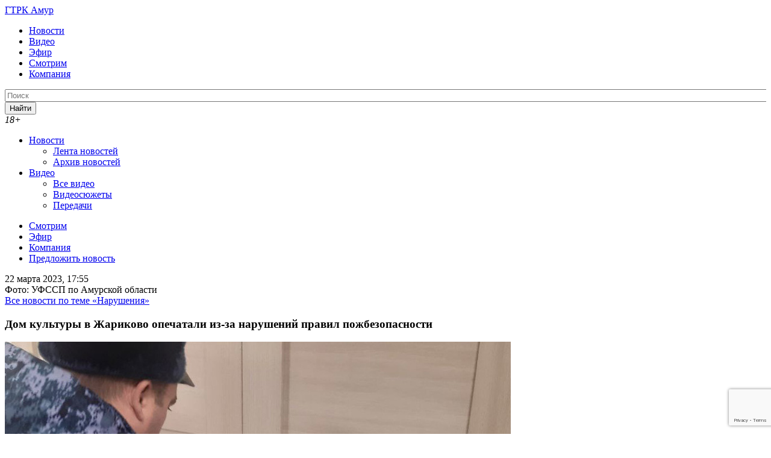

--- FILE ---
content_type: text/html; charset=UTF-8
request_url: https://gtrkamur.ru/news/2023/03/22/293252
body_size: 20540
content:
<!doctype html>
<html lang="ru-RU" class="no-js" prefix="og: http://ogp.me/ns# article: http://ogp.me/ns/article# profile: http://ogp.me/ns/profile# fb: http://ogp.me/ns/fb#">
	<head>
		<meta charset="UTF-8">
		<title>Дом культуры в Жариково опечатали из-за нарушений правил пожбезопасности - Новости Амурской области, 22.03.2023 - Вести - Амурская область </title>

		<link href="//www.google-analytics.com" rel="dns-prefetch">

        
        <link rel="apple-touch-icon" sizes="57x57" href="https://gtrkamur.ru/wp-content/themes/html5blank-stable/assets/images/i/apple-icon-57x57.png?v=1">
        <link rel="apple-touch-icon" sizes="60x60" href="https://gtrkamur.ru/wp-content/themes/html5blank-stable/assets/images/i/apple-icon-60x60.png?v=1">
        <link rel="apple-touch-icon" sizes="72x72" href="https://gtrkamur.ru/wp-content/themes/html5blank-stable/assets/images/i/apple-icon-72x72.png?v=1">
        <link rel="apple-touch-icon" sizes="76x76" href="https://gtrkamur.ru/wp-content/themes/html5blank-stable/assets/images/i/apple-icon-76x76.png?v=1">
        <link rel="apple-touch-icon" sizes="114x114" href="https://gtrkamur.ru/wp-content/themes/html5blank-stable/assets/images/i/apple-icon-114x114.png?v=1">
        <link rel="apple-touch-icon" sizes="120x120" href="https://gtrkamur.ru/wp-content/themes/html5blank-stable/assets/images/i/apple-icon-120x120.png?v=1">
        <link rel="apple-touch-icon" sizes="144x144" href="https://gtrkamur.ru/wp-content/themes/html5blank-stable/assets/images/i/apple-icon-144x144.png?v=1">
        <link rel="apple-touch-icon" sizes="152x152" href="https://gtrkamur.ru/wp-content/themes/html5blank-stable/assets/images/i/apple-icon-152x152.png?v=1">
        <link rel="apple-touch-icon" sizes="180x180" href="https://gtrkamur.ru/wp-content/themes/html5blank-stable/assets/images/i/apple-icon-180x180.png?v=1">
        <link rel="icon" type="image/png" sizes="192x192" href="https://gtrkamur.ru/wp-content/themes/html5blank-stable/assets/images/i/android-icon-192x192.png?v=1">
        <link rel="icon" type="image/png" sizes="32x32" href="https://gtrkamur.ru/wp-content/themes/html5blank-stable/assets/images/i/favicon-32x32.png?v=1">
        <link rel="icon" type="image/png" sizes="96x96" href="https://gtrkamur.ru/wp-content/themes/html5blank-stable/assets/images/i/favicon-96x96.png?v=1">
        <link rel="icon" type="image/png" sizes="16x16" href="https://gtrkamur.ru/wp-content/themes/html5blank-stable/assets/images/i/favicon-16x16.png?v=1">
        <link rel="shortcut icon" href="https://gtrkamur.ru/wp-content/themes/html5blank-stable/assets/images/favicon.ico">
        
		<meta http-equiv="X-UA-Compatible" content="IE=edge,chrome=1">
		
		<meta name="yandex-verification" content="16bcfb61df5bdba5" /> <!-- гтрк амур вебмастер -->
		<meta name="yandex-verification" content="7d3a74ddaa9e224e" /> <!-- rgbee вебмастер -->

		<meta name="viewport" content="width=device-width, initial-scale=1.0">
		<!-- 111111 -->
				<!-- 222222 -->
		<meta name='robots' content='index, follow, max-image-preview:large, max-snippet:-1, max-video-preview:-1' />

	<!-- This site is optimized with the Yoast SEO plugin v26.7 - https://yoast.com/wordpress/plugins/seo/ -->
	<meta name="description" content="Несоблюдение правил пожарной безопасности стали причиной приостановки деятельности ДК в тамбовском Жариково на три месяца, а именно, отсутствие - 22.03.2023, Новости Амурской области" />
	<link rel="canonical" href="https://gtrkamur.ru/news/2023/03/22/293252" />
	<meta property="og:locale" content="ru_RU" />
	<meta property="og:type" content="article" />
	<meta property="og:title" content="Дом культуры в Жариково опечатали из-за нарушений правил пожбезопасности - Новости Амурской области, 22.03.2023 - Вести - Амурская область" />
	<meta property="og:description" content="Несоблюдение правил пожарной безопасности стали причиной приостановки деятельности ДК в тамбовском Жариково на три месяца, а именно, отсутствие - 22.03.2023, Новости Амурской области" />
	<meta property="og:url" content="https://gtrkamur.ru/news/2023/03/22/293252" />
	<meta property="og:site_name" content="Вести - Амурская область" />
	<meta property="article:published_time" content="2023-03-22T08:55:48+00:00" />
	<meta property="article:modified_time" content="2023-03-22T08:55:49+00:00" />
	<meta property="og:image" content="https://gtrkamur.ru/wp-content/uploads/2023/03/zharikovo.jpg" />
	<meta property="og:image:width" content="840" />
	<meta property="og:image:height" content="473" />
	<meta property="og:image:type" content="image/jpeg" />
	<meta name="author" content="Римма Казарян" />
	<meta name="twitter:card" content="summary_large_image" />
	<meta name="twitter:label1" content="Написано автором" />
	<meta name="twitter:data1" content="Римма Казарян" />
	<script type="application/ld+json" class="yoast-schema-graph">{"@context":"https://schema.org","@graph":[{"@type":"Article","@id":"https://gtrkamur.ru/news/2023/03/22/293252#article","isPartOf":{"@id":"https://gtrkamur.ru/news/2023/03/22/293252"},"author":{"name":"Римма Казарян","@id":"https://gtrkamur.ru/#/schema/person/b9960be5f7d67f64c55cc53125dc363c"},"headline":"Дом культуры в Жариково опечатали из-за нарушений правил пожбезопасности","datePublished":"2023-03-22T08:55:48+00:00","dateModified":"2023-03-22T08:55:49+00:00","mainEntityOfPage":{"@id":"https://gtrkamur.ru/news/2023/03/22/293252"},"wordCount":104,"image":{"@id":"https://gtrkamur.ru/news/2023/03/22/293252#primaryimage"},"thumbnailUrl":"https://gtrkamur.ru/wp-content/uploads/2023/03/zharikovo.jpg","keywords":["Амурская область","Жариково","Тамбовский округ"],"articleSection":["Новости"],"inLanguage":"ru-RU"},{"@type":"WebPage","@id":"https://gtrkamur.ru/news/2023/03/22/293252","url":"https://gtrkamur.ru/news/2023/03/22/293252","name":"Дом культуры в Жариково опечатали из-за нарушений правил пожбезопасности - Новости Амурской области, 22.03.2023 - Вести - Амурская область","isPartOf":{"@id":"https://gtrkamur.ru/#website"},"primaryImageOfPage":{"@id":"https://gtrkamur.ru/news/2023/03/22/293252#primaryimage"},"image":{"@id":"https://gtrkamur.ru/news/2023/03/22/293252#primaryimage"},"thumbnailUrl":"https://gtrkamur.ru/wp-content/uploads/2023/03/zharikovo.jpg","datePublished":"2023-03-22T08:55:48+00:00","dateModified":"2023-03-22T08:55:49+00:00","author":{"@id":"https://gtrkamur.ru/#/schema/person/b9960be5f7d67f64c55cc53125dc363c"},"description":"Несоблюдение правил пожарной безопасности стали причиной приостановки деятельности ДК в тамбовском Жариково на три месяца, а именно, отсутствие - 22.03.2023, Новости Амурской области","breadcrumb":{"@id":"https://gtrkamur.ru/news/2023/03/22/293252#breadcrumb"},"inLanguage":"ru-RU","potentialAction":[{"@type":"ReadAction","target":["https://gtrkamur.ru/news/2023/03/22/293252"]}]},{"@type":"ImageObject","inLanguage":"ru-RU","@id":"https://gtrkamur.ru/news/2023/03/22/293252#primaryimage","url":"https://gtrkamur.ru/wp-content/uploads/2023/03/zharikovo.jpg","contentUrl":"https://gtrkamur.ru/wp-content/uploads/2023/03/zharikovo.jpg","width":840,"height":473},{"@type":"BreadcrumbList","@id":"https://gtrkamur.ru/news/2023/03/22/293252#breadcrumb","itemListElement":[{"@type":"ListItem","position":1,"name":"Главная страница","item":"https://gtrkamur.ru/"},{"@type":"ListItem","position":2,"name":"Дом культуры в Жариково опечатали из-за нарушений правил пожбезопасности"}]},{"@type":"WebSite","@id":"https://gtrkamur.ru/#website","url":"https://gtrkamur.ru/","name":"Вести - Амурская область","description":"Государственная телерадиокомпания «Амур»","inLanguage":"ru-RU"},{"@type":"Person","@id":"https://gtrkamur.ru/#/schema/person/b9960be5f7d67f64c55cc53125dc363c","name":"Римма Казарян"}]}</script>
	<!-- / Yoast SEO plugin. -->


<link rel="amphtml" href="https://gtrkamur.ru/news/2023/03/22/293252/amp" /><link rel="alternate" title="oEmbed (JSON)" type="application/json+oembed" href="https://gtrkamur.ru/wp-json/oembed/1.0/embed?url=https%3A%2F%2Fgtrkamur.ru%2Fnews%2F2023%2F03%2F22%2F293252" />
<link rel="alternate" title="oEmbed (XML)" type="text/xml+oembed" href="https://gtrkamur.ru/wp-json/oembed/1.0/embed?url=https%3A%2F%2Fgtrkamur.ru%2Fnews%2F2023%2F03%2F22%2F293252&#038;format=xml" />
<style id='wp-img-auto-sizes-contain-inline-css' type='text/css'>
img:is([sizes=auto i],[sizes^="auto," i]){contain-intrinsic-size:3000px 1500px}
/*# sourceURL=wp-img-auto-sizes-contain-inline-css */
</style>
<style id='wp-emoji-styles-inline-css' type='text/css'>

	img.wp-smiley, img.emoji {
		display: inline !important;
		border: none !important;
		box-shadow: none !important;
		height: 1em !important;
		width: 1em !important;
		margin: 0 0.07em !important;
		vertical-align: -0.1em !important;
		background: none !important;
		padding: 0 !important;
	}
/*# sourceURL=wp-emoji-styles-inline-css */
</style>
<style id='wp-block-library-inline-css' type='text/css'>
:root{--wp-block-synced-color:#7a00df;--wp-block-synced-color--rgb:122,0,223;--wp-bound-block-color:var(--wp-block-synced-color);--wp-editor-canvas-background:#ddd;--wp-admin-theme-color:#007cba;--wp-admin-theme-color--rgb:0,124,186;--wp-admin-theme-color-darker-10:#006ba1;--wp-admin-theme-color-darker-10--rgb:0,107,160.5;--wp-admin-theme-color-darker-20:#005a87;--wp-admin-theme-color-darker-20--rgb:0,90,135;--wp-admin-border-width-focus:2px}@media (min-resolution:192dpi){:root{--wp-admin-border-width-focus:1.5px}}.wp-element-button{cursor:pointer}:root .has-very-light-gray-background-color{background-color:#eee}:root .has-very-dark-gray-background-color{background-color:#313131}:root .has-very-light-gray-color{color:#eee}:root .has-very-dark-gray-color{color:#313131}:root .has-vivid-green-cyan-to-vivid-cyan-blue-gradient-background{background:linear-gradient(135deg,#00d084,#0693e3)}:root .has-purple-crush-gradient-background{background:linear-gradient(135deg,#34e2e4,#4721fb 50%,#ab1dfe)}:root .has-hazy-dawn-gradient-background{background:linear-gradient(135deg,#faaca8,#dad0ec)}:root .has-subdued-olive-gradient-background{background:linear-gradient(135deg,#fafae1,#67a671)}:root .has-atomic-cream-gradient-background{background:linear-gradient(135deg,#fdd79a,#004a59)}:root .has-nightshade-gradient-background{background:linear-gradient(135deg,#330968,#31cdcf)}:root .has-midnight-gradient-background{background:linear-gradient(135deg,#020381,#2874fc)}:root{--wp--preset--font-size--normal:16px;--wp--preset--font-size--huge:42px}.has-regular-font-size{font-size:1em}.has-larger-font-size{font-size:2.625em}.has-normal-font-size{font-size:var(--wp--preset--font-size--normal)}.has-huge-font-size{font-size:var(--wp--preset--font-size--huge)}.has-text-align-center{text-align:center}.has-text-align-left{text-align:left}.has-text-align-right{text-align:right}.has-fit-text{white-space:nowrap!important}#end-resizable-editor-section{display:none}.aligncenter{clear:both}.items-justified-left{justify-content:flex-start}.items-justified-center{justify-content:center}.items-justified-right{justify-content:flex-end}.items-justified-space-between{justify-content:space-between}.screen-reader-text{border:0;clip-path:inset(50%);height:1px;margin:-1px;overflow:hidden;padding:0;position:absolute;width:1px;word-wrap:normal!important}.screen-reader-text:focus{background-color:#ddd;clip-path:none;color:#444;display:block;font-size:1em;height:auto;left:5px;line-height:normal;padding:15px 23px 14px;text-decoration:none;top:5px;width:auto;z-index:100000}html :where(.has-border-color){border-style:solid}html :where([style*=border-top-color]){border-top-style:solid}html :where([style*=border-right-color]){border-right-style:solid}html :where([style*=border-bottom-color]){border-bottom-style:solid}html :where([style*=border-left-color]){border-left-style:solid}html :where([style*=border-width]){border-style:solid}html :where([style*=border-top-width]){border-top-style:solid}html :where([style*=border-right-width]){border-right-style:solid}html :where([style*=border-bottom-width]){border-bottom-style:solid}html :where([style*=border-left-width]){border-left-style:solid}html :where(img[class*=wp-image-]){height:auto;max-width:100%}:where(figure){margin:0 0 1em}html :where(.is-position-sticky){--wp-admin--admin-bar--position-offset:var(--wp-admin--admin-bar--height,0px)}@media screen and (max-width:600px){html :where(.is-position-sticky){--wp-admin--admin-bar--position-offset:0px}}

/*# sourceURL=wp-block-library-inline-css */
</style><style id='global-styles-inline-css' type='text/css'>
:root{--wp--preset--aspect-ratio--square: 1;--wp--preset--aspect-ratio--4-3: 4/3;--wp--preset--aspect-ratio--3-4: 3/4;--wp--preset--aspect-ratio--3-2: 3/2;--wp--preset--aspect-ratio--2-3: 2/3;--wp--preset--aspect-ratio--16-9: 16/9;--wp--preset--aspect-ratio--9-16: 9/16;--wp--preset--color--black: #000000;--wp--preset--color--cyan-bluish-gray: #abb8c3;--wp--preset--color--white: #ffffff;--wp--preset--color--pale-pink: #f78da7;--wp--preset--color--vivid-red: #cf2e2e;--wp--preset--color--luminous-vivid-orange: #ff6900;--wp--preset--color--luminous-vivid-amber: #fcb900;--wp--preset--color--light-green-cyan: #7bdcb5;--wp--preset--color--vivid-green-cyan: #00d084;--wp--preset--color--pale-cyan-blue: #8ed1fc;--wp--preset--color--vivid-cyan-blue: #0693e3;--wp--preset--color--vivid-purple: #9b51e0;--wp--preset--gradient--vivid-cyan-blue-to-vivid-purple: linear-gradient(135deg,rgb(6,147,227) 0%,rgb(155,81,224) 100%);--wp--preset--gradient--light-green-cyan-to-vivid-green-cyan: linear-gradient(135deg,rgb(122,220,180) 0%,rgb(0,208,130) 100%);--wp--preset--gradient--luminous-vivid-amber-to-luminous-vivid-orange: linear-gradient(135deg,rgb(252,185,0) 0%,rgb(255,105,0) 100%);--wp--preset--gradient--luminous-vivid-orange-to-vivid-red: linear-gradient(135deg,rgb(255,105,0) 0%,rgb(207,46,46) 100%);--wp--preset--gradient--very-light-gray-to-cyan-bluish-gray: linear-gradient(135deg,rgb(238,238,238) 0%,rgb(169,184,195) 100%);--wp--preset--gradient--cool-to-warm-spectrum: linear-gradient(135deg,rgb(74,234,220) 0%,rgb(151,120,209) 20%,rgb(207,42,186) 40%,rgb(238,44,130) 60%,rgb(251,105,98) 80%,rgb(254,248,76) 100%);--wp--preset--gradient--blush-light-purple: linear-gradient(135deg,rgb(255,206,236) 0%,rgb(152,150,240) 100%);--wp--preset--gradient--blush-bordeaux: linear-gradient(135deg,rgb(254,205,165) 0%,rgb(254,45,45) 50%,rgb(107,0,62) 100%);--wp--preset--gradient--luminous-dusk: linear-gradient(135deg,rgb(255,203,112) 0%,rgb(199,81,192) 50%,rgb(65,88,208) 100%);--wp--preset--gradient--pale-ocean: linear-gradient(135deg,rgb(255,245,203) 0%,rgb(182,227,212) 50%,rgb(51,167,181) 100%);--wp--preset--gradient--electric-grass: linear-gradient(135deg,rgb(202,248,128) 0%,rgb(113,206,126) 100%);--wp--preset--gradient--midnight: linear-gradient(135deg,rgb(2,3,129) 0%,rgb(40,116,252) 100%);--wp--preset--font-size--small: 13px;--wp--preset--font-size--medium: 20px;--wp--preset--font-size--large: 36px;--wp--preset--font-size--x-large: 42px;--wp--preset--spacing--20: 0.44rem;--wp--preset--spacing--30: 0.67rem;--wp--preset--spacing--40: 1rem;--wp--preset--spacing--50: 1.5rem;--wp--preset--spacing--60: 2.25rem;--wp--preset--spacing--70: 3.38rem;--wp--preset--spacing--80: 5.06rem;--wp--preset--shadow--natural: 6px 6px 9px rgba(0, 0, 0, 0.2);--wp--preset--shadow--deep: 12px 12px 50px rgba(0, 0, 0, 0.4);--wp--preset--shadow--sharp: 6px 6px 0px rgba(0, 0, 0, 0.2);--wp--preset--shadow--outlined: 6px 6px 0px -3px rgb(255, 255, 255), 6px 6px rgb(0, 0, 0);--wp--preset--shadow--crisp: 6px 6px 0px rgb(0, 0, 0);}:where(.is-layout-flex){gap: 0.5em;}:where(.is-layout-grid){gap: 0.5em;}body .is-layout-flex{display: flex;}.is-layout-flex{flex-wrap: wrap;align-items: center;}.is-layout-flex > :is(*, div){margin: 0;}body .is-layout-grid{display: grid;}.is-layout-grid > :is(*, div){margin: 0;}:where(.wp-block-columns.is-layout-flex){gap: 2em;}:where(.wp-block-columns.is-layout-grid){gap: 2em;}:where(.wp-block-post-template.is-layout-flex){gap: 1.25em;}:where(.wp-block-post-template.is-layout-grid){gap: 1.25em;}.has-black-color{color: var(--wp--preset--color--black) !important;}.has-cyan-bluish-gray-color{color: var(--wp--preset--color--cyan-bluish-gray) !important;}.has-white-color{color: var(--wp--preset--color--white) !important;}.has-pale-pink-color{color: var(--wp--preset--color--pale-pink) !important;}.has-vivid-red-color{color: var(--wp--preset--color--vivid-red) !important;}.has-luminous-vivid-orange-color{color: var(--wp--preset--color--luminous-vivid-orange) !important;}.has-luminous-vivid-amber-color{color: var(--wp--preset--color--luminous-vivid-amber) !important;}.has-light-green-cyan-color{color: var(--wp--preset--color--light-green-cyan) !important;}.has-vivid-green-cyan-color{color: var(--wp--preset--color--vivid-green-cyan) !important;}.has-pale-cyan-blue-color{color: var(--wp--preset--color--pale-cyan-blue) !important;}.has-vivid-cyan-blue-color{color: var(--wp--preset--color--vivid-cyan-blue) !important;}.has-vivid-purple-color{color: var(--wp--preset--color--vivid-purple) !important;}.has-black-background-color{background-color: var(--wp--preset--color--black) !important;}.has-cyan-bluish-gray-background-color{background-color: var(--wp--preset--color--cyan-bluish-gray) !important;}.has-white-background-color{background-color: var(--wp--preset--color--white) !important;}.has-pale-pink-background-color{background-color: var(--wp--preset--color--pale-pink) !important;}.has-vivid-red-background-color{background-color: var(--wp--preset--color--vivid-red) !important;}.has-luminous-vivid-orange-background-color{background-color: var(--wp--preset--color--luminous-vivid-orange) !important;}.has-luminous-vivid-amber-background-color{background-color: var(--wp--preset--color--luminous-vivid-amber) !important;}.has-light-green-cyan-background-color{background-color: var(--wp--preset--color--light-green-cyan) !important;}.has-vivid-green-cyan-background-color{background-color: var(--wp--preset--color--vivid-green-cyan) !important;}.has-pale-cyan-blue-background-color{background-color: var(--wp--preset--color--pale-cyan-blue) !important;}.has-vivid-cyan-blue-background-color{background-color: var(--wp--preset--color--vivid-cyan-blue) !important;}.has-vivid-purple-background-color{background-color: var(--wp--preset--color--vivid-purple) !important;}.has-black-border-color{border-color: var(--wp--preset--color--black) !important;}.has-cyan-bluish-gray-border-color{border-color: var(--wp--preset--color--cyan-bluish-gray) !important;}.has-white-border-color{border-color: var(--wp--preset--color--white) !important;}.has-pale-pink-border-color{border-color: var(--wp--preset--color--pale-pink) !important;}.has-vivid-red-border-color{border-color: var(--wp--preset--color--vivid-red) !important;}.has-luminous-vivid-orange-border-color{border-color: var(--wp--preset--color--luminous-vivid-orange) !important;}.has-luminous-vivid-amber-border-color{border-color: var(--wp--preset--color--luminous-vivid-amber) !important;}.has-light-green-cyan-border-color{border-color: var(--wp--preset--color--light-green-cyan) !important;}.has-vivid-green-cyan-border-color{border-color: var(--wp--preset--color--vivid-green-cyan) !important;}.has-pale-cyan-blue-border-color{border-color: var(--wp--preset--color--pale-cyan-blue) !important;}.has-vivid-cyan-blue-border-color{border-color: var(--wp--preset--color--vivid-cyan-blue) !important;}.has-vivid-purple-border-color{border-color: var(--wp--preset--color--vivid-purple) !important;}.has-vivid-cyan-blue-to-vivid-purple-gradient-background{background: var(--wp--preset--gradient--vivid-cyan-blue-to-vivid-purple) !important;}.has-light-green-cyan-to-vivid-green-cyan-gradient-background{background: var(--wp--preset--gradient--light-green-cyan-to-vivid-green-cyan) !important;}.has-luminous-vivid-amber-to-luminous-vivid-orange-gradient-background{background: var(--wp--preset--gradient--luminous-vivid-amber-to-luminous-vivid-orange) !important;}.has-luminous-vivid-orange-to-vivid-red-gradient-background{background: var(--wp--preset--gradient--luminous-vivid-orange-to-vivid-red) !important;}.has-very-light-gray-to-cyan-bluish-gray-gradient-background{background: var(--wp--preset--gradient--very-light-gray-to-cyan-bluish-gray) !important;}.has-cool-to-warm-spectrum-gradient-background{background: var(--wp--preset--gradient--cool-to-warm-spectrum) !important;}.has-blush-light-purple-gradient-background{background: var(--wp--preset--gradient--blush-light-purple) !important;}.has-blush-bordeaux-gradient-background{background: var(--wp--preset--gradient--blush-bordeaux) !important;}.has-luminous-dusk-gradient-background{background: var(--wp--preset--gradient--luminous-dusk) !important;}.has-pale-ocean-gradient-background{background: var(--wp--preset--gradient--pale-ocean) !important;}.has-electric-grass-gradient-background{background: var(--wp--preset--gradient--electric-grass) !important;}.has-midnight-gradient-background{background: var(--wp--preset--gradient--midnight) !important;}.has-small-font-size{font-size: var(--wp--preset--font-size--small) !important;}.has-medium-font-size{font-size: var(--wp--preset--font-size--medium) !important;}.has-large-font-size{font-size: var(--wp--preset--font-size--large) !important;}.has-x-large-font-size{font-size: var(--wp--preset--font-size--x-large) !important;}
/*# sourceURL=global-styles-inline-css */
</style>

<style id='classic-theme-styles-inline-css' type='text/css'>
/*! This file is auto-generated */
.wp-block-button__link{color:#fff;background-color:#32373c;border-radius:9999px;box-shadow:none;text-decoration:none;padding:calc(.667em + 2px) calc(1.333em + 2px);font-size:1.125em}.wp-block-file__button{background:#32373c;color:#fff;text-decoration:none}
/*# sourceURL=/wp-includes/css/classic-themes.min.css */
</style>
<link rel='stylesheet' id='contact-form-7-css' href='https://gtrkamur.ru/wp-content/plugins/contact-form-7/includes/css/styles.css?ver=6.1.4' media='all' />
<link rel='stylesheet' id='cookie-notice-front-css' href='https://gtrkamur.ru/wp-content/plugins/cookie-notice/css/front.min.css?ver=2.5.11' media='all' />
<link rel='stylesheet' id='yop-public-css' href='https://gtrkamur.ru/wp-content/plugins/yop-poll/public/assets/css/yop-poll-public-6.5.39.css?ver=6.9' media='all' />
<link rel='stylesheet' id='kodeo-admin-ui-css' href='https://gtrkamur.ru/wp-content/plugins/kodeo-admin-ui/assets/css/frontend.css?ver=1.1.9.2' media='all' />
<link rel='stylesheet' id='normalize-css' href='https://gtrkamur.ru/wp-content/themes/html5blank-stable/assets/css/normalize.css?ver=1.0' media='all' />
<link rel='stylesheet' id='gridlex-css' href='https://gtrkamur.ru/wp-content/themes/html5blank-stable/assets/css/gridlex.css?ver=1.0' media='all' />
<link rel='stylesheet' id='qtip-css' href='https://gtrkamur.ru/wp-content/themes/html5blank-stable/assets/css/jquery.qtip.min.css?ver=1.0' media='all' />
<link rel='stylesheet' id='soc-buttons-css' href='https://gtrkamur.ru/wp-content/themes/html5blank-stable/assets/css/soc-buttons.css?ver=1.8' media='all' />
<link rel='stylesheet' id='html5blank-css' href='https://gtrkamur.ru/wp-content/themes/html5blank-stable/style.css?ver=1766025980' media='all' />
<script type="text/javascript" src="https://gtrkamur.ru/wp-content/themes/html5blank-stable/js/lib/conditionizr-4.3.0.min.js?ver=4.3.0" id="conditionizr-js"></script>
<script type="text/javascript" src="https://gtrkamur.ru/wp-content/themes/html5blank-stable/js/lib/modernizr-2.7.1.min.js?ver=2.7.1" id="modernizr-js"></script>
<script type="text/javascript" src="https://gtrkamur.ru/wp-includes/js/jquery/jquery.min.js?ver=3.7.1" id="jquery-core-js"></script>
<script type="text/javascript" src="https://gtrkamur.ru/wp-includes/js/jquery/jquery-migrate.min.js?ver=3.4.1" id="jquery-migrate-js"></script>
<script type="text/javascript" src="https://gtrkamur.ru/wp-content/themes/html5blank-stable/assets/js/jquery.form.min.js?ver=3.51.0" id="form-js"></script>
<script type="text/javascript" src="https://gtrkamur.ru/wp-content/themes/html5blank-stable/assets/js/js.cookie.js?ver=2.1.1" id="cookie-js"></script>
<script type="text/javascript" src="https://gtrkamur.ru/wp-content/themes/html5blank-stable/assets/js/jquery.modal.min.js?ver=0.7.0" id="modal-js"></script>
<script type="text/javascript" src="https://gtrkamur.ru/wp-content/themes/html5blank-stable/assets/js/jquery.qtip.min.js?ver=2.2.1" id="qtip-js"></script>
<script type="text/javascript" src="https://gtrkamur.ru/wp-content/themes/html5blank-stable/assets/js/jquery.maskedinput.min.js?ver=1.4.0" id="maskedinput-js"></script>
<script type="text/javascript" src="https://gtrkamur.ru/wp-content/themes/html5blank-stable/assets/js/jquery.waypoints.min.js?ver=4.0.0" id="waypoints-js"></script>
<script type="text/javascript" src="https://gtrkamur.ru/wp-content/themes/html5blank-stable/assets/js/slick.min.js?ver=1.6.0" id="slick-js"></script>
<script type="text/javascript" src="https://gtrkamur.ru/wp-content/themes/html5blank-stable/assets/js/scripts.js?ver=2025-02-07-1" id="scripts-js"></script>
<script type="text/javascript" src="https://gtrkamur.ru/wp-content/themes/html5blank-stable/assets/js/jquery-ias2-2.min.js?ver=2.2.2" id="mightyextensions-js"></script>
<script type="text/javascript" src="https://gtrkamur.ru/wp-content/themes/html5blank-stable/js/loadmore.js?ver=1.0.7" id="true_loadmore-js"></script>
<script type="text/javascript" id="yop-public-js-extra">
/* <![CDATA[ */
var objectL10n = {"yopPollParams":{"urlParams":{"ajax":"https://gtrkamur.ru/wp-admin/admin-ajax.php","wpLogin":"https://gtrkamur.ru/webred?redirect_to=https%3A%2F%2Fgtrkamur.ru%2Fwp-admin%2Fadmin-ajax.php%3Faction%3Dyop_poll_record_wordpress_vote"},"apiParams":{"reCaptcha":{"siteKey":""},"reCaptchaV2Invisible":{"siteKey":""},"reCaptchaV3":{"siteKey":""},"hCaptcha":{"siteKey":""},"cloudflareTurnstile":{"siteKey":""}},"captchaParams":{"imgPath":"https://gtrkamur.ru/wp-content/plugins/yop-poll/public/assets/img/","url":"https://gtrkamur.ru/wp-content/plugins/yop-poll/app.php","accessibilityAlt":"Sound icon","accessibilityTitle":"Accessibility option: listen to a question and answer it!","accessibilityDescription":"Type below the \u003Cstrong\u003Eanswer\u003C/strong\u003E to what you hear. Numbers or words:","explanation":"Click or touch the \u003Cstrong\u003EANSWER\u003C/strong\u003E","refreshAlt":"Refresh/reload icon","refreshTitle":"Refresh/reload: get new images and accessibility option!"},"voteParams":{"invalidPoll":"\u041d\u0435\u0432\u0435\u0440\u043d\u044b\u0439 \u043e\u043f\u0440\u043e\u0441","noAnswersSelected":"\u041e\u0442\u0432\u0435\u0442 \u043d\u0435 \u0432\u044b\u0431\u0440\u0430\u043d","minAnswersRequired":"\u0422\u0440\u0435\u0431\u0443\u0435\u0442\u0441\u044f \u043d\u0435 \u043c\u0435\u043d\u0435\u0435 {min_answers_allowed} \u043e\u0442\u0432\u0435\u0442\u043e\u0432","maxAnswersRequired":"\u041f\u0440\u0438\u043d\u044f\u0442\u043e \u043c\u0430\u043a\u0441\u0438\u043c\u0443\u043c {max_answers_allowed} \u043e\u0442\u0432\u0435\u0442\u043e\u0432","noAnswerForOther":"\u0414\u0440\u0443\u0433\u043e\u0433\u043e \u043e\u0442\u0432\u0435\u0442\u0430 \u043d\u0435\u0442","noValueForCustomField":"{custom_field_name} \u043e\u0431\u044f\u0437\u0430\u0442\u0435\u043b\u044c\u043d\u043e\u0435 \u043f\u043e\u043b\u0435","tooManyCharsForCustomField":"Text for {custom_field_name} is too long","consentNotChecked":"\u0412\u044b \u0434\u043e\u043b\u0436\u043d\u044b \u0441\u043e\u0433\u043b\u0430\u0441\u0438\u0442\u044c\u0441\u044f \u0441 \u043d\u0430\u0448\u0438\u043c\u0438 \u043f\u0440\u0430\u0432\u0438\u043b\u0430\u043c\u0438 \u0438 \u0443\u0441\u043b\u043e\u0432\u0438\u044f\u043c\u0438","noCaptchaSelected":"\u0422\u0440\u0435\u0431\u0443\u0435\u0442\u0441\u044f \u0432\u0432\u043e\u0434 \u043a\u0430\u043f\u0447\u0438","thankYou":"\u0421\u043f\u0430\u0441\u0438\u0431\u043e \u0437\u0430 \u0432\u0430\u0448 \u0433\u043e\u043b\u043e\u0441"},"resultsParams":{"singleVote":"\u0433\u043e\u043b\u043e\u0441","multipleVotes":"\u0433\u043e\u043b\u043e\u0441\u043e\u0432","singleAnswer":"\u043e\u0442\u0432\u0435\u0442","multipleAnswers":"\u043e\u0442\u0432\u0435\u0442\u043e\u0432"}}};
//# sourceURL=yop-public-js-extra
/* ]]> */
</script>
<script type="text/javascript" src="https://gtrkamur.ru/wp-content/plugins/yop-poll/public/assets/js/yop-poll-public-6.5.39.min.js?ver=6.9" id="yop-public-js"></script>
<link rel="icon" href="https://gtrkamur.ru/wp-content/uploads/2020/11/cropped-favicon-512x512-1-32x32.jpg" sizes="32x32" />
<link rel="icon" href="https://gtrkamur.ru/wp-content/uploads/2020/11/cropped-favicon-512x512-1-192x192.jpg" sizes="192x192" />
<link rel="apple-touch-icon" href="https://gtrkamur.ru/wp-content/uploads/2020/11/cropped-favicon-512x512-1-180x180.jpg" />
<meta name="msapplication-TileImage" content="https://gtrkamur.ru/wp-content/uploads/2020/11/cropped-favicon-512x512-1-270x270.jpg" />

		<script type='text/javascript' src='https://gtrkamur.ru/wp-content/themes/html5blank-stable/assets/js/jquery-3.2.1.min.js'></script>
		<script type='text/javascript'>
		/* <![CDATA[ */
		var _wpcf7 = {"loaderUrl":"\/wp-content\/plugins\/contact-form-7\/images\/ajax-loader.gif","sending":"Отправка..."};
		/* ]]> */
		</script>

		<!-- FONTS -->
		<link href="https://fonts.googleapis.com/css?family=Open+Sans:300,400,600,700&amp;subset=cyrillic&display=swap" rel="stylesheet">
		<link href="https://fonts.googleapis.com/css?family=Arimo:400,400italic&amp;subset=latin,cyrillic&display=swap" rel="stylesheet">

		<script>
        // conditionizr.com
        // configure environment tests
        conditionizr.config({
            assets: 'https://gtrkamur.ru/wp-content/themes/html5blank-stable',
            tests: {}
        });
        </script>

		<!-- Global site tag (gtag.js) - Google Analytics -->
		<!-- <script async src="https://www.googletagmanager.com/gtag/js?id=UA-163330442-1"></script> -->
		<script>
		  // window.dataLayer = window.dataLayer || [];
		  // function gtag(){dataLayer.push(arguments);}
		  // gtag('js', new Date());

		  // gtag('config', 'UA-163330442-1');
		</script>

		<!-- Google tag (gtag.js) -->
		<script async src="https://www.googletagmanager.com/gtag/js?id=G-HTYMNM7CG5"></script>
		<script>
		  window.dataLayer = window.dataLayer || [];
		  function gtag(){dataLayer.push(arguments);}
		  gtag('js', new Date());

		  gtag('config', 'G-HTYMNM7CG5');
		</script>
		
		<!-- ВГТРК -->
		<!-- <script src="https://yastatic.net/pcode/adfox/loader.js" crossorigin="anonymous"></script> -->

		<!-- <script charset="UTF-8" src="//web.webpushs.com/js/push/d4cec32972d3080b66e67db610b092e4_1.js" async></script> -->

		<!-- код загрузчика Yandex.RTB -->
		<script>window.yaContextCb=window.yaContextCb||[]</script>
		<script src="https://yandex.ru/ads/system/context.js" async crossorigin="anonymous"></script>
	</head>
		<body class="wp-singular post-template-default single single-post postid-293252 single-format-standard wp-theme-html5blank-stable cookies-not-set post-293252 role- 293252">
		<!-- MAIN CONTAINER -->
		<div class="container" style="overflow-x: hidden;">
			<!-- <a href="/marafon-rodina"><img src="/images/banner_new2.jpg" alt="" style="margin-bottom: 20px;"></a> -->
			<div class="adfox-top">
    <!--AdFox START-->
    <!--vgtrk.com-->
    <!--Площадка: _ГТРК "Амур" Благовещенск | http://gtrkamur.ru/ / Сквозной / перетяжка | desktop-->
    <!--Категория: <не задана>-->
    <!--Тип баннера: 1000x90-->
    <div id="adfox_158618773915993134"></div>
    <script>
        window.Ya.adfoxCode.create({
            ownerId: 166267,
            containerId: 'adfox_158618773915993134',
            params: {
                p1: 'cjrxx',
                p2: 'eroq',
                puid2: '',
                puid3: '',
                puid4: '',
                puid10: ''
            }
        });
    </script>
</div>			<!-- Yandex.RTB R-A-583458-8 МОБИЛЬНЫЙ -->
<div id="yandex_rtb_R-A-583458-8" class="topad test"></div>
<script>
  if (window.matchMedia("only screen and (max-device-width: 768px)").matches) {
    window.yaContextCb.push(()=>{
      Ya.Context.AdvManager.render({
        renderTo: 'yandex_rtb_R-A-583458-8',
        blockId: 'R-A-583458-8'
      })
    })
  }
</script>			<!-- Yandex.RTB R-A-583458-5 ДЕСКТОП -->
<div id="yandex_rtb_R-A-583458-5" class="topad test"></div>
<script>
    if (window.matchMedia("only screen and (min-device-width: 1000px)").matches){
        window.yaContextCb.push(()=>{
          Ya.Context.AdvManager.render({
            renderTo: 'yandex_rtb_R-A-583458-5',
            blockId: 'R-A-583458-5'
          })
        })
    }
</script>
			<div class="header_wrap">
				<header id="header" class="grid-noGutter-middle content_nav-mobile-close">
											<div class="header__logo col_md-6">
							<a href="/">ГТРК Амур</a>
						</div>
									
					<nav class="mainnav col md-hidden okayNav" role="navigation" id="nav-main">
						<ul><li id="menu-item-63" class="menu-item menu-item-type-custom menu-item-object-custom menu-item-63 sidebar-menu__item"><a href="/news">Новости</a></li>
<li id="menu-item-60" class="menu-item menu-item-type-custom menu-item-object-custom menu-item-60 sidebar-menu__item"><a href="/video/">Видео</a></li>
<li id="menu-item-366078" class="menu-item menu-item-type-post_type menu-item-object-page menu-item-366078 sidebar-menu__item"><a href="https://gtrkamur.ru/live">Эфир</a></li>
<li id="menu-item-231538" class="menu-item menu-item-type-custom menu-item-object-custom menu-item-231538 sidebar-menu__item"><a target="_blank" href="https://smotrim.ru/amur">Смотрим</a></li>
<li id="menu-item-331651" class="menu-item menu-item-type-post_type menu-item-object-page menu-item-331651 sidebar-menu__item"><a href="https://gtrkamur.ru/company">Компания</a></li>
</ul>					</nav>
					
					<a href="#" class="header__menu-link"></a>
					<div class="search col-2_md-4_xs-3 grid-noGutter-middle-right">
				        <!-- search -->
<form role="search" method="get" action="https://gtrkamur.ru/" id="searchform" class="searchbox col >">
	<input maxlength="300"  placeholder="Поиск" class="searchbox-input" type="text" size="500" value="" name="s" id="s" />
	<input type="submit" id="searchsubmit" class="searchbox-submit" value="Найти">
	<div class="searchbox-icon"></div>
</form>
<!-- /search -->
				    </div>
				    <div class="header__age-restriction col-right">
				        <i class="header__icon">18+</i>
				    </div>
				</header>
				<div class="nav_mobile">
				    <ul class="nav__list_mobile">
			            <li class="mobile-show">
			                <a href="/news">Новости</a>
			                <ul>
			        			<li><a href="/news">Лента новостей</a></li>
			            		<li><a href="/archive/2026">Архив новостей</a></li>
			        		</ul>
			            </li>
			            <li class="mobile-show">
			                <a href="/video/">Видео</a>
			                <ul>
			        			<li><a href="/video/">Все видео</a></li>
			            		<li><a href="/video/story">Видеосюжеты</a></li>
			            		<li><a href="/video/broadcasts">Передачи</a></li>
			        		</ul>
			            </li>
				    </ul>
				    <div class="vgtrk-bar-wrapper">
				    	<ul class="nav__list_mobile">
					    	<!-- <li class="mobile-show">
					    	    <a href="/schedule">ТВ-Программа</a>
					    	</li> -->
					    	<li class="mobile-show">
					    	    <a href="https://smotrim.ru/amur" target="_blank">Смотрим</a>
					    	</li>
					    	<li class="mobile-show">
					    	    <a href="/live" target="_blank">Эфир</a>
					    	</li>
					    	<li class="mobile-show">
					    	    <a href="/company">Компания</a>
					    	</li>
					    	<li class="mobile-show sendusnews">
					    	    <a href="/help">Предложить новость</a>
					    	</li>
					    </ul>
				        <!-- <ul class="vgtrk_bar">
				        	<li class="root first"><a class="root" target="_blank" rel="external" href="https://vgtrk.ru/">ВГТРК</a></li>
				        	<li class="root dropdown"><a class="root" target="_blank" rel="external" style="cursor: default;" href="#" onclick="event.preventDefault()">ТВ<span class="drop"></span></a>
				        		<ul>
				        			<li><a target="_blank" rel="external" href="https://www.vesti.ru/">Вести.Ru</a></li>
				        			<li><a target="_blank" rel="external" href="https://www.karusel-tv.ru/">Карусель</a></li>
				        		</ul>
				        	</li>
				        	<li class="root last dropdown"><a class="root" target="_blank" rel="external" style="cursor: default;" href="#" onclick="event.preventDefault()">РАДИО<span class="drop"></span></a>
				        		<ul>
				        			<li><a target="_blank" rel="external" href="https://smotrim.ru/radiomayak">Маяк</a></li>
				        			<li><a target="_blank" rel="external" href="https://smotrim.ru/radiorus">Радио&nbsp;России</a></li>
				        			<li><a target="_blank" rel="external" href="https://smotrim.ru/radiovesti">Вести FM</a></li>
				        		</ul>
				        	</li>
				        </ul>  -->
				    </div>
				    <div class="vgtrk-bar-social-wrap">
				    	<a class="soc-buttons_smotrim" href="https://smotrim.ru/amur" target="_blank"></a>				    					    	<a class="soc-buttons_vk" href="https://vk.com/gtrkamur" target="_blank"></a>				    	<a class="soc-buttons_ok" href="https://www.odnoklassniki.ru/gtrkamur" target="_blank"></a>				    					    					    	<a class="soc-buttons_telegram" href="https://t.me/gtrkamur" target="_blank"></a>				    	<a class="soc-buttons_max" href="https://max.ru/gtrkamur" target="_blank"></a>				    	<a class="soc-buttons_yandex_zen" href="https://dzen.ru/gtrkamur" target="_blank"></a>				    	<a class="soc-buttons_rss" href="https://gtrkamur.ru/feed/common" target="_blank"></a>				    </div>
				</div>
			</div>
			<div class="main-content content_nav-mobile-close">
												
				
								<div class="grid-noGutter pagecontent">
	<section class="content col-9_sm-8_xs-12 article ">
												<article id="post-293252" class="item singlepost post-293252 post type-post status-publish format-standard has-post-thumbnail hentry category-news tag-amurskaya-oblast tag-zharikovo tag-tambovskij-okrug themes-narusheniya">
				<div class="article__info">

					<div class="article__date">22 марта 2023, 17:55</div>

					
					<div class="article__redactor">Фото: УФССП по Амурской области </div>					<!-- <div class="article__views"></div> -->
					<div class="article__themename"><a class='' title='3025 материалов' href='/themes/narusheniya'>Все новости по теме "Нарушения"</a></div>				</div>

				<h1 class="title article__title">Дом культуры в Жариково опечатали из-за нарушений правил пожбезопасности</h1>

				<div class="grid-noGutter image-block ">
					<div class="col-12 img_video_tabs">
						<div class="img_video_tabs_wrap mb30">
							
							
							
														
															<div class="tabs_content article__img"><img src="https://gtrkamur.ru/wp-content/uploads/2023/03/zharikovo.jpg" class="attachment-large size-large wp-post-image" alt="Дом культуры в Жариково опечатали из-за нарушений правил пожбезопасности - gtrkamur.ru" decoding="async" fetchpriority="high" srcset="https://gtrkamur.ru/wp-content/uploads/2023/03/zharikovo.jpg 840w, https://gtrkamur.ru/wp-content/uploads/2023/03/zharikovo-300x169.jpg 300w" sizes="(max-width: 840px) 100vw, 840px" /></div>
													</div>
						
											</div>
				</div>
				<div class="grid">
					
					<div class="soc-buttons col-12_xs-12 flex-start" style="margin-bottom: 20px; padding-top: 0; align-items: center;"><span>Читать Вести</span>
						<a class="soc-buttons_smotrim hover" href="https://smotrim.ru/amur" target="_blank"></a>												<a class="soc-buttons_vk hover" href="https://vk.com/gtrkamur" target="_blank"></a>						<a class="soc-buttons_ok hover" href="https://www.odnoklassniki.ru/gtrkamur" target="_blank"></a>																		<a class="soc-buttons_telegram hover" href="https://t.me/gtrkamur" target="_blank"></a>						<a class="soc-buttons_max hover" href="https://max.ru/gtrkamur" target="_blank"></a>						<a class="soc-buttons_yandex_zen hover" href="https://dzen.ru/gtrkamur" target="_blank"></a>						<a class="soc-buttons_rss hover" href="https://gtrkamur.ru/feed/common" target="_blank"></a>					</div>

					<div class="col-12_sm-12">
						<div class="article__text">
							<p class="article_intro">Несоблюдение правил пожарной безопасности стали причиной приостановки деятельности ДК в тамбовском Жариково на три месяца, а именно, отсутствие работоспособных систем противодымной защиты.</p> <p>Отметим, что сотрудники профильного ведомства ранее уже выявляли на объекте данную проблему. При рассмотрении дела в суде культурно-досуговое учреждение было решено закрыть. Директору вручили постановление о возбуждении производства и требование об исполнении судебного акта. В присутствии заведующего филиала РДК приставы проверили зрительный зал, составили акт и опечатали помещение. На устранение нарушений инстанция выделила 90 суток. В случае выполнения работ до окончания срока приостановления деятельности, административное наказание будет прекращено досрочно, сообщает пресс-служба амурского управления ФССП.</p> 						</div>
						<div class="grid" style="justify-content: space-between; margin-bottom: 20px; align-items: baseline;">
							
							<div class="tags tag_list_ordered"><a href="https://gtrkamur.ru/tag/amurskaya-oblast" rel="tag">Амурская область</a><a href="https://gtrkamur.ru/tag/tambovskij-okrug" rel="tag">Тамбовский округ</a><a href="https://gtrkamur.ru/tag/zharikovo" rel="tag">Жариково</a></div>							<div class="share">
								<span style="margin-right: 10px;">Поделиться</span>
								<div class="ya-share2" data-services="vkontakte,odnoklassniki,whatsapp,telegram" data-counter=""></div>
							</div>
						</div>
						

						<div class="rtb_wrap_desc"></div>
						<div class="rtb_wrap_mob"></div>
						
												<div class="content-module mt40 afterarticle">
							<h2 class="title"><a class='' href='/themes/narusheniya'>Ещё по теме "Нарушения"</a></h2>
							<ul class="more-news__list">
								<li class="more-news__item">
										<h4 class="more-news__title"><a href="https://gtrkamur.ru/news/2026/01/26/501515">Свыше 360 иностранцев прописала в своем жилье амурчанка</a></h4>
										<div class="more-news__info">
										    <div class="more-news__time">сегодня, 15:43</div>
										</div></li><li class="more-news__item">
										<h4 class="more-news__title"><a href="https://gtrkamur.ru/news/2026/01/26/501501">Свыше четырех десятков нарушений выявили во дворах областного центра за минувшую неделю</a></h4>
										<div class="more-news__info">
										    <div class="more-news__time">сегодня, 14:42</div>
										</div></li><li class="more-news__item">
										<h4 class="more-news__title"><a href="https://gtrkamur.ru/news/2026/01/23/501166">За нарушение закона из Приамурья выдворили 15 иностранцев</a></h4>
										<div class="more-news__info">
										    <div class="more-news__time">23 января, 17:19</div>
										</div><a href="https://gtrkamur.ru/news/2026/01/23/501166" class="more-news__play"></a></li><li class="more-news__item">
										<h4 class="more-news__title"><a href="https://gtrkamur.ru/news/2026/01/20/500596">Шум, пыль и крысы: благовещенцы жалуются на склад сои вблизи многоквартирных домов</a></h4>
										<div class="more-news__info">
										    <div class="more-news__time">20 января, 19:56</div>
										</div><a href="https://gtrkamur.ru/news/2026/01/20/500596" class="more-news__play"></a></li><li class="more-news__item">
										<h4 class="more-news__title"><a href="https://gtrkamur.ru/news/2026/01/18/500257">Более 20 елок незаконно вырубили в Приамурье в новогодний период</a></h4>
										<div class="more-news__info">
										    <div class="more-news__time">18 января, 19:30</div>
										</div></li><li class="more-news__item">
										<h4 class="more-news__title"><a href="https://gtrkamur.ru/news/2026/01/15/499762">Роспотребнадзор помог благовещенской семье вернуть более 3 млн с недобросовестного строителя</a></h4>
										<div class="more-news__info">
										    <div class="more-news__time">15 января, 17:51</div>
										</div></li><li class="more-news__item">
										<h4 class="more-news__title"><a href="https://gtrkamur.ru/news/2026/01/13/499352">С начала года в Приамурье стали дороже самые частые нарушения ПДД</a></h4>
										<div class="more-news__info">
										    <div class="more-news__time">13 января, 17:07</div>
										</div></li><li class="more-news__item">
										<h4 class="more-news__title"><a href="https://gtrkamur.ru/news/2026/01/12/499016">Мусор на улицу? Суд обязал УК вернуть удобство благовещенским пенсионерам</a></h4>
										<div class="more-news__info">
										    <div class="more-news__time">12 января, 13:40</div>
										</div></li><li class="more-news__item">
										<h4 class="more-news__title"><a href="https://gtrkamur.ru/news/2026/01/09/498658">В Приамурье обследовали 400 тыс. га сельхозземель и ликвидировали 24 свалки</a></h4>
										<div class="more-news__info">
										    <div class="more-news__time">9 января, 10:11</div>
										</div></li><li class="more-news__item">
										<h4 class="more-news__title"><a href="https://gtrkamur.ru/news/2026/01/06/498201">Смягчить наказание за вождение в нетрезвом виде и без прав не вышло у двоих амурчан</a></h4>
										<div class="more-news__info">
										    <div class="more-news__time">6 января, 15:10</div>
										</div></li>							</ul>
						</div>
											</div>
					
					
					<br class="clear">
				</div>

				<div class="rtb_wrap_fullwidth_desc"></div>
				<div class="rtb_wrap_fullwidth_mob"></div>

			</article>
			<div class="status">
			    <div class="loader"></div>
			    <div class="no-more"></div>
			</div>
			<nav class="pagination pager"><a href="https://gtrkamur.ru/news/2026/01/23/500866" class="next pager__next">Интересно и творчески провести досуг могут пенсионеры Благовещенского округа благодаря губернаторскому гранту</a></nav>					</section>
	<aside class="sidebar col-3_sm-4_xs-12">
	    <div class="adfox-sidebar">
    <!--AdFox START-->
    <!--vgtrk.com-->
    <!--Площадка: _ГТРК "Амур" Благовещенск | http://gtrkamur.ru/ / Сквозной / правый баннер | desktop, mobile-->
    <!--Категория: <не задана>-->
    <!--Тип баннера: 240x400js-->
    <div id="adfox_158618778438355825"></div>
    <script>
        window.Ya.adfoxCode.create({
            ownerId: 166267,
            containerId: 'adfox_158618778438355825',
            params: {
                p1: 'cjsoj',
                p2: 'ejzf',
                puid2: '',
                puid3: '',
                puid4: '',
                puid10: ''
            }
        });
    </script>
</div>	    <!-- Yandex.RTB R-A-583458-4 -->
<div id="yandex_rtb_R-A-583458-4"></div>
<script>
    window.yaContextCb.push(()=>{
      Ya.Context.AdvManager.render({
        renderTo: 'yandex_rtb_R-A-583458-4',
        blockId: 'R-A-583458-4'
      })
})</script>			
		<div id="recent-posts-2" class="sidebar-module short-news widget_recent_entries "><div class="short-news__list">
		<h3 class="title short-news__title">Новости</h3>
		<ul>
											<li>
					<a href="https://gtrkamur.ru/news/2026/01/26/501595">Спасатели области пообщались со школьниками Благовещенска о безопасности на замерзших водоемах</a>
									</li>
											<li>
					<a href="https://gtrkamur.ru/news/2026/01/26/501593">Снег и потепление: какую погоду на этой неделе принесёт западный циклон в Амурскую область</a>
									</li>
											<li>
					<a href="https://gtrkamur.ru/news/2026/01/26/501586">Подготовка к международному празднику зимних видов спорта в Приамурье вышла на финишную прямую</a>
									</li>
											<li>
					<a href="https://gtrkamur.ru/news/2026/01/26/501579">Камеры, дроны и шумомеры: как усилят безопасность на дорогах области в 2026-м</a>
									</li>
											<li>
					<a href="https://gtrkamur.ru/news/2026/01/26/501547">&#171;Это ты на фото?&#187;: какие схемы используют мошенники, чтобы обмануть амурчан</a>
									</li>
											<li>
					<a href="https://gtrkamur.ru/news/2026/01/26/501544">Молодые кадры пополнили больницы Свободного благодаря программе &#171;Земский доктор&#187;</a>
									</li>
											<li>
					<a href="https://gtrkamur.ru/news/2026/01/26/501504">Бойцы ВВО осваивают стрельбу и медицину с инструкторами-участниками СВО</a>
									</li>
											<li>
					<a href="https://gtrkamur.ru/news/2026/01/26/501490">Нововведения в едином госэкзамене обсудили на региональном родительском собрании</a>
									</li>
											<li>
					<a href="https://gtrkamur.ru/news/2026/01/26/501474">Ветер до 13 м/с: прогноз погоды на 27 января в Приамурье</a>
									</li>
											<li>
					<a href="https://gtrkamur.ru/news/2026/01/26/501556">Туристам рекомендуют быть осторожными при поездках в Индию: в стране вспышка  вируса</a>
									</li>
											<li>
					<a href="https://gtrkamur.ru/news/2026/01/26/501512">Амурские ветераны СВО запускают бизнес: от эвакуаторов до мебельных магазинов</a>
									</li>
											<li>
					<a href="https://gtrkamur.ru/news/2026/01/26/501526">Символ года и подкова: на льду водоёма в Парке Дружбы создали снежную открытку</a>
									</li>
											<li>
					<a href="https://gtrkamur.ru/news/2026/01/26/501528">Биометрия вместо карт: в России предлагают усилить безопасность доступа в школы и учреждения</a>
									</li>
											<li>
					<a href="https://gtrkamur.ru/news/2026/01/26/501515">Свыше 360 иностранцев прописала в своем жилье амурчанка</a>
									</li>
											<li>
					<a href="https://gtrkamur.ru/news/2026/01/26/501508">В Благовещенске стартовал марафон «Связь поколений» – месяц патриотических событий</a>
									</li>
											<li>
					<a href="https://gtrkamur.ru/news/2026/01/26/501501">Свыше четырех десятков нарушений выявили во дворах областного центра за минувшую неделю</a>
									</li>
											<li>
					<a href="https://gtrkamur.ru/news/2026/01/26/501470">Мировой прецедент: Южная Корея первой приняла базовый закон об ИИ</a>
									</li>
											<li>
					<a href="https://gtrkamur.ru/news/2026/01/26/501489">Амурская область полностью закроет потребность в молоке. Губернатор озвучил итоги и цели в докладе Юрию Трутнев</a>
									</li>
											<li>
					<a href="https://gtrkamur.ru/news/2026/01/26/501469">Фонд капремонта обследует сети пяти домов военного городка Белогорска</a>
									</li>
											<li>
					<a href="https://gtrkamur.ru/news/2026/01/26/501460">Бесплатно по ОМС: неинвазивное пренатальное тестирование стало доступным для россиянок</a>
									</li>
					</ul>

		</div><a href="https://gtrkamur.ru/news/" class="link-to-list">Показать все новости</a></div>	</aside>
</div>

</div><!-- END main-content -->
</div><!-- END MAIN CONTAINER -->
<!-- <script src="https://unpkg.com/@webcreate/infinite-ajax-scroll@3.0.0-beta.6/dist/infinite-ajax-scroll.js"></script> -->
<script src="https://gtrkamur.ru/wp-content/themes/html5blank-stable/assets/js/infinite-ajax-scroll.min.js"></script>
<script>
    window.ias = new InfiniteAjaxScroll('section.content.article', {
      item: '.singlepost',
      next: '.pager__next',
      pagination: '.pager',
      spinner: '.loader',
      negativeMargin: 1000,
      // responseType: 'json'
    });

    ias.on('last', function() {
      let el = document.querySelector('.no-more');

      el.style.opacity = '1';
    });


    // update title and url then scrolling through pages
    ias.on('page', (e) => {
    	console.log(e.pageIndex);
    	document.title = e.title;

    	let state = history.state;

    	history.replaceState(state, e.title, e.url);

    	let script3 = document.createElement('script');
    	script3.src = "https://gtrkamur.ru/wp-content/themes/html5blank-stable/assets/js/single-post-scripts.js?v=10"
    	document.head.append(script3);

    	function updateLiveInternetCounter() {
    	new Image().src = "//counter.yadro.ru/hit?r" +
    	((typeof (screen) == "undefined") ? "" :
    	";s" + screen.width + "*" + screen.height + "*" + (screen.colorDepth ?
    	        screen.colorDepth : screen.pixelDepth)) + ";u" + escape(document.URL) +
    	";h" + escape(document.title.substring(0, 150)) +
    	";" + Math.random();

    	console.log('li updated');
    	}
    	updateLiveInternetCounter();

    	ym(16670437, 'hit', e.url);
    	ym(55382026, 'hit', e.url); //счетчик ВГТРК
    	
    	gtag('config', 'G-HTYMNM7CG5', {
    	    'page_title': e.title,
    	    'page_path':  e.url
    	})

    	// console.log(document.URL);

    	let script = document.createElement('script');
    	script.src = "//yastatic.net/es5-shims/0.0.2/es5-shims.min.js"
    	document.head.append(script);

    	let script2 = document.createElement('script');
    	script2.src = "//yastatic.net/share2/share.js"
    	document.head.append(script2);

    });

    var i = 1;
   	ias.on('loaded', (e) => {
   		//yandex rtb 1 десктоп
	   	let script4 = document.createElement('script');
	   	script4.type = 'text/javascript';
	   	var code1 = 'if (window.matchMedia("only screen and (min-device-width: 1000px)").matches){window.yaContextCb.push(()=>{Ya.Context.AdvManager.render({renderTo: "yandex_rtb_R-A-583458-3-'+i+'",blockId: "R-A-583458-3",pageNumber:'+i+'})})}';
	   	
	   	try {
	   	script4.appendChild(document.createTextNode(code1));
	   	document.head.appendChild(script4);
	   	} catch (e) {
	   	script4.text = code1;
	   	document.head.appendChild(script4);
	   	}

	   	//yandex rtb 1 мобильные
	   	let script5 = document.createElement('script');
	   	script5.type = 'text/javascript';
	   	var code2 = 'if (window.matchMedia("only screen and (max-device-width: 768px)").matches) {window.yaContextCb.push(()=>{Ya.Context.AdvManager.render({renderTo: "yandex_rtb_R-A-583458-10-'+i+'",blockId: "R-A-583458-10",pageNumber:'+i+'})})}';

	   	try {
	   	script5.appendChild(document.createTextNode(code2));
	   	document.head.appendChild(script5);
	   	} catch (e) {
	   	script5.text = code2;
	   	document.head.appendChild(script5);
	   	}

	   	//yandex rtb 2 десктоп
	   	let script6 = document.createElement('script');
	   	script6.type = 'text/javascript';
	   	var code3 = 'if (window.matchMedia("only screen and (min-device-width: 1000px)").matches){window.yaContextCb.push(()=>{Ya.Context.AdvManager.render({renderTo: "yandex_rtb_R-A-583458-11-'+i+'",blockId: "R-A-583458-11",pageNumber:'+i+'})})}';
	   	try {
	   	script6.appendChild(document.createTextNode(code3));
	   	document.head.appendChild(script6);
	   	} catch (e) {
	   	script6.text = code3;
	   	document.head.appendChild(script6);
	   	}

	   	//yandex rtb 2 мобильные
	   	let script7 = document.createElement('script');
	   	script7.type = 'text/javascript';
	   	var code4 = 'if (window.matchMedia("only screen and (max-device-width: 768px)").matches) {window.yaContextCb.push(()=>{Ya.Context.AdvManager.render({renderTo: "yandex_rtb_R-A-583458-12-'+i+'",blockId: "R-A-583458-12",pageNumber:'+i+'})})}';
	   	try {
	   	script7.appendChild(document.createTextNode(code4));
	   	document.head.appendChild(script7);
	   	} catch (e) {
	   	script7.text = code4;
	   	document.head.appendChild(script7);
	   	}
	   	i++;
   	});

</script>
<script src="https://gtrkamur.ru/wp-content/themes/html5blank-stable/assets/js/single-post-scripts.js?v=11"></script>
<script src="//yastatic.net/es5-shims/0.0.2/es5-shims.js"></script>
<script src="//yastatic.net/share2/share.js" async="async"></script>

		<footer class="footer">
			<div class="footer-wrapper_top">
				<div class="container grid">
					<ul id="menu-futer-glavnoe-menyu" class="nav_footer col-8_xs-12"><li id="menu-item-96078" class="menu-item menu-item-type-custom menu-item-object-custom menu-item-96078 sidebar-menu__item"><a href="/news">Новости</a></li>
<li id="menu-item-96079" class="menu-item menu-item-type-custom menu-item-object-custom menu-item-96079 sidebar-menu__item"><a href="/video/">Видео</a></li>
<li id="menu-item-231539" class="menu-item menu-item-type-custom menu-item-object-custom menu-item-231539 sidebar-menu__item"><a target="_blank" href="https://smotrim.ru/amur">Смотрим</a></li>
<li id="menu-item-236952" class="menu-item menu-item-type-post_type menu-item-object-page menu-item-236952 sidebar-menu__item"><a href="https://gtrkamur.ru/live">Эфир</a></li>
<li id="menu-item-96082" class="menu-item menu-item-type-post_type menu-item-object-page menu-item-96082 sidebar-menu__item"><a href="https://gtrkamur.ru/company">Компания</a></li>
</ul>					<div class="soc-buttons col-4_xs-12-right">
						<a class="soc-buttons_smotrim" href="https://smotrim.ru/amur" target="_blank"></a>												<a class="soc-buttons_vk" href="https://vk.com/gtrkamur" target="_blank"></a>						<a class="soc-buttons_ok" href="https://www.odnoklassniki.ru/gtrkamur" target="_blank"></a>																		<a class="soc-buttons_telegram" href="https://t.me/gtrkamur" target="_blank"></a>						<a class="soc-buttons_max" href="https://max.ru/gtrkamur" target="_blank"></a>						<a class="soc-buttons_yandex_zen" href="https://dzen.ru/gtrkamur" target="_blank"></a>						<a class="soc-buttons_rss" href="https://gtrkamur.ru/feed/common" target="_blank"></a>					</div>
				</div>
			</div>
			
			<div class="footer-wrapper_middle">
				<div class="container grid">
					<h3 class="footer__title col-12">Программы</h3>
					<ul class="footer__programs col-3_xs-12"><li><a href="https://gtrkamur.ru/video/broadcasts/vestiao">Вести - Амурская область</a></li><li><a href="https://gtrkamur.ru/video/broadcasts/health">Здравоохранение</a></li><li><a href="https://gtrkamur.ru/video/broadcasts/interview">Интервью</a></li><li><a href="https://gtrkamur.ru/video/broadcasts/60-sec-history">История в 60 секунд</a></li></ul><ul class="footer__programs col-3_xs-12"><li><a href="https://gtrkamur.ru/video/broadcasts/week">Местное время. Воскресенье</a></li><li><a href="https://gtrkamur.ru/video/broadcasts/week-sat">Местное время. Суббота</a></li><li><a href="https://gtrkamur.ru/video/broadcasts/mv-utro">Местное время. Утро</a></li><li><a href="https://gtrkamur.ru/video/broadcasts/mobile">Мобильный репортер</a></li></ul><ul class="footer__programs col-3_xs-12"><li><a href="https://gtrkamur.ru/video/broadcasts/nash-podcast">Наш подкаст: говорим и показываем</a></li><li><a href="https://gtrkamur.ru/video/broadcasts/nashi-geroi">Наши герои</a></li><li><a href="https://gtrkamur.ru/video/broadcasts/weather">Погода 24 - Приамурье</a></li></ul><ul class="footer__programs col-3_xs-12"><li><a href="https://gtrkamur.ru/video/broadcasts/special-report">Репортаж</a></li><li><a href="https://gtrkamur.ru/video/broadcasts/specproject">Спецпроекты</a></li><li><a href="https://gtrkamur.ru/video/broadcasts/economic">Экономика</a></li></ul>				</div>
			</div>

			<div class="footer-wrapper_bottom ">
			    <div class="container grid">
			    	<div class="col-12">
						<p>Сетевое издание «Государственный Интернет-Канал «Россия». Свидетельство о регистрации СМИ Эл № ФС 77-59166 от 22.08.2014 г., выдано Федеральной службой по надзору в сфере связи, информационных технологий и массовых коммуникаций.</p>
                        <p>Учредитель: Федеральное государственное унитарное предприятие «Всероссийская государственная телевизионная и радиовещательная компания».<br>
                            Главный редактор сетевого издания: Филипповский А.А. <br>
Шеф-редактор сайта gtrkamur.ru: Саяпова А.С.</p>
                        <p>Телефон редакции: (4162) 22-37-63 <br>
                        электронная почта: <a href="mailto:info@gtrkamur.ru">info@gtrkamur.ru</a></p>
                        <p> 18+ (запрещено для детей).</p>						<p>&copy; 2012 - 2026 Филиал ФГУП ВГТРК ГТРК «Амур»</p>
						<p>Все права на любые материалы, опубликованные на сайте, защищены в соответствии с российским и международным законодательством об интеллектуальной собственности. <br>
                        Любое использование текстовых, фото, аудио и видеоматериалов возможно только с согласия правообладателя. <a href=" https://gtrkamur.ru/company/privacy-policy"> Политика конфиденциальности</a> </p>
                        <p>Телефон коммерческой службы: (4162) 22-37-77, <br>электронная почта: <a href="mailto:reklama@gtrkamur.ru">reklama@gtrkamur.ru</a></p>			    	</div>
			    	<div class="col-10_xs-12 ">
			    		<p>Разработка сайта и техническая поддержка – <a href="https://rgbee.ru" target="_blank">студия RGBee</a></p>
			    	</div>
			    	<div class="col-2_xs-12 counters">
			    		<!--LiveInternet counter--><a href="//www.liveinternet.ru/click"
			    		target="_blank"><img id="licnt2F73" width="31" height="31" style="border:0" 
			    		title="LiveInternet"
			    		src="[data-uri]"
			    		alt=""/></a><script>(function(d,s){d.getElementById("licnt2F73").src=
			    		"//counter.yadro.ru/hit?t50.1;r"+escape(d.referrer)+
			    		((typeof(s)=="undefined")?"":";s"+s.width+""+s.height+""+
			    		(s.colorDepth?s.colorDepth:s.pixelDepth))+";u"+escape(d.URL)+
			    		";h"+escape(d.title.substring(0,150))+";"+Math.random()})
			    		(document,screen)</script><!--/LiveInternet-->
			    	</div>
			    </div>
			</div>
			<div class="fixed-icons">
				<a href="https://smotrim.ru/amur" target="_blank" class="icon-smotrim"></a>
				<a href="/live" class="icon-live"></a>
			</div>	
		</footer>

		<script type="speculationrules">
{"prefetch":[{"source":"document","where":{"and":[{"href_matches":"/*"},{"not":{"href_matches":["/wp-*.php","/wp-admin/*","/wp-content/uploads/*","/wp-content/*","/wp-content/plugins/*","/wp-content/themes/html5blank-stable/*","/*\\?(.+)"]}},{"not":{"selector_matches":"a[rel~=\"nofollow\"]"}},{"not":{"selector_matches":".no-prefetch, .no-prefetch a"}}]},"eagerness":"conservative"}]}
</script>
        <script>
            // Для обработки динамически загружаемого контента
            function replaceQuotesInElement(element) {
                const contentSelectors = [
                    '.entry-content',
                    '.post-content', 
                    '.page-content',
                    '.widget-text',
                    '.comment-content',
                    'h1, h2, h3, h4, h5, h6',
                    'p, li, dd, dt, blockquote, a'
                ];
                
                contentSelectors.forEach(selector => {
                    const elements = element.querySelectorAll ? element.querySelectorAll(selector) : [];
                    elements.forEach(el => {
                        el.childNodes.forEach(node => {
                            if (node.nodeType === Node.TEXT_NODE) {
                                node.textContent = node.textContent.replace(/"([^"]+)"/g, '«$1»');
                            }
                        });
                    });
                });
            }

            document.addEventListener('DOMContentLoaded', function() {
                replaceQuotesInElement(document.body);
            });

            // Наблюдатель для динамического контента
            if (typeof MutationObserver !== 'undefined') {
                const observer = new MutationObserver(function(mutations) {
                    mutations.forEach(function(mutation) {
                        mutation.addedNodes.forEach(function(node) {
                            if (node.nodeType === Node.ELEMENT_NODE) {
                                replaceQuotesInElement(node);
                            }
                        });
                    });
                });
                
                observer.observe(document.body, {
                    childList: true,
                    subtree: true
                });
            }
        </script>
        <script type="text/javascript" src="https://gtrkamur.ru/wp-includes/js/dist/hooks.min.js?ver=dd5603f07f9220ed27f1" id="wp-hooks-js"></script>
<script type="text/javascript" src="https://gtrkamur.ru/wp-includes/js/dist/i18n.min.js?ver=c26c3dc7bed366793375" id="wp-i18n-js"></script>
<script type="text/javascript" id="wp-i18n-js-after">
/* <![CDATA[ */
wp.i18n.setLocaleData( { 'text direction\u0004ltr': [ 'ltr' ] } );
//# sourceURL=wp-i18n-js-after
/* ]]> */
</script>
<script type="text/javascript" src="https://gtrkamur.ru/wp-content/plugins/contact-form-7/includes/swv/js/index.js?ver=6.1.4" id="swv-js"></script>
<script type="text/javascript" id="contact-form-7-js-translations">
/* <![CDATA[ */
( function( domain, translations ) {
	var localeData = translations.locale_data[ domain ] || translations.locale_data.messages;
	localeData[""].domain = domain;
	wp.i18n.setLocaleData( localeData, domain );
} )( "contact-form-7", {"translation-revision-date":"2025-09-30 08:46:06+0000","generator":"GlotPress\/4.0.1","domain":"messages","locale_data":{"messages":{"":{"domain":"messages","plural-forms":"nplurals=3; plural=(n % 10 == 1 && n % 100 != 11) ? 0 : ((n % 10 >= 2 && n % 10 <= 4 && (n % 100 < 12 || n % 100 > 14)) ? 1 : 2);","lang":"ru"},"This contact form is placed in the wrong place.":["\u042d\u0442\u0430 \u043a\u043e\u043d\u0442\u0430\u043a\u0442\u043d\u0430\u044f \u0444\u043e\u0440\u043c\u0430 \u0440\u0430\u0437\u043c\u0435\u0449\u0435\u043d\u0430 \u0432 \u043d\u0435\u043f\u0440\u0430\u0432\u0438\u043b\u044c\u043d\u043e\u043c \u043c\u0435\u0441\u0442\u0435."],"Error:":["\u041e\u0448\u0438\u0431\u043a\u0430:"]}},"comment":{"reference":"includes\/js\/index.js"}} );
//# sourceURL=contact-form-7-js-translations
/* ]]> */
</script>
<script type="text/javascript" id="contact-form-7-js-before">
/* <![CDATA[ */
var wpcf7 = {
    "api": {
        "root": "https:\/\/gtrkamur.ru\/wp-json\/",
        "namespace": "contact-form-7\/v1"
    }
};
//# sourceURL=contact-form-7-js-before
/* ]]> */
</script>
<script type="text/javascript" src="https://gtrkamur.ru/wp-content/plugins/contact-form-7/includes/js/index.js?ver=6.1.4" id="contact-form-7-js"></script>
<script type="text/javascript" id="cookie-notice-front-js-before">
/* <![CDATA[ */
var cnArgs = {"ajaxUrl":"https:\/\/gtrkamur.ru\/wp-admin\/admin-ajax.php","nonce":"233f4ad04b","hideEffect":"fade","position":"bottom","onScroll":false,"onScrollOffset":100,"onClick":false,"cookieName":"cookie_notice_accepted","cookieTime":2592000,"cookieTimeRejected":2592000,"globalCookie":false,"redirection":false,"cache":false,"revokeCookies":false,"revokeCookiesOpt":"automatic"};

//# sourceURL=cookie-notice-front-js-before
/* ]]> */
</script>
<script type="text/javascript" src="https://gtrkamur.ru/wp-content/plugins/cookie-notice/js/front.min.js?ver=2.5.11" id="cookie-notice-front-js"></script>
<script type="text/javascript" src="https://www.google.com/recaptcha/api.js?render=6LfwBcUiAAAAAGOXS3co4C52Ru-Xn_Mzsq8LT_ul&amp;ver=3.0" id="google-recaptcha-js"></script>
<script type="text/javascript" src="https://gtrkamur.ru/wp-includes/js/dist/vendor/wp-polyfill.min.js?ver=3.15.0" id="wp-polyfill-js"></script>
<script type="text/javascript" id="wpcf7-recaptcha-js-before">
/* <![CDATA[ */
var wpcf7_recaptcha = {
    "sitekey": "6LfwBcUiAAAAAGOXS3co4C52Ru-Xn_Mzsq8LT_ul",
    "actions": {
        "homepage": "homepage",
        "contactform": "contactform"
    }
};
//# sourceURL=wpcf7-recaptcha-js-before
/* ]]> */
</script>
<script type="text/javascript" src="https://gtrkamur.ru/wp-content/plugins/contact-form-7/modules/recaptcha/index.js?ver=6.1.4" id="wpcf7-recaptcha-js"></script>
<script id="wp-emoji-settings" type="application/json">
{"baseUrl":"https://s.w.org/images/core/emoji/17.0.2/72x72/","ext":".png","svgUrl":"https://s.w.org/images/core/emoji/17.0.2/svg/","svgExt":".svg","source":{"concatemoji":"https://gtrkamur.ru/wp-includes/js/wp-emoji-release.min.js?ver=6.9"}}
</script>
<script type="module">
/* <![CDATA[ */
/*! This file is auto-generated */
const a=JSON.parse(document.getElementById("wp-emoji-settings").textContent),o=(window._wpemojiSettings=a,"wpEmojiSettingsSupports"),s=["flag","emoji"];function i(e){try{var t={supportTests:e,timestamp:(new Date).valueOf()};sessionStorage.setItem(o,JSON.stringify(t))}catch(e){}}function c(e,t,n){e.clearRect(0,0,e.canvas.width,e.canvas.height),e.fillText(t,0,0);t=new Uint32Array(e.getImageData(0,0,e.canvas.width,e.canvas.height).data);e.clearRect(0,0,e.canvas.width,e.canvas.height),e.fillText(n,0,0);const a=new Uint32Array(e.getImageData(0,0,e.canvas.width,e.canvas.height).data);return t.every((e,t)=>e===a[t])}function p(e,t){e.clearRect(0,0,e.canvas.width,e.canvas.height),e.fillText(t,0,0);var n=e.getImageData(16,16,1,1);for(let e=0;e<n.data.length;e++)if(0!==n.data[e])return!1;return!0}function u(e,t,n,a){switch(t){case"flag":return n(e,"\ud83c\udff3\ufe0f\u200d\u26a7\ufe0f","\ud83c\udff3\ufe0f\u200b\u26a7\ufe0f")?!1:!n(e,"\ud83c\udde8\ud83c\uddf6","\ud83c\udde8\u200b\ud83c\uddf6")&&!n(e,"\ud83c\udff4\udb40\udc67\udb40\udc62\udb40\udc65\udb40\udc6e\udb40\udc67\udb40\udc7f","\ud83c\udff4\u200b\udb40\udc67\u200b\udb40\udc62\u200b\udb40\udc65\u200b\udb40\udc6e\u200b\udb40\udc67\u200b\udb40\udc7f");case"emoji":return!a(e,"\ud83e\u1fac8")}return!1}function f(e,t,n,a){let r;const o=(r="undefined"!=typeof WorkerGlobalScope&&self instanceof WorkerGlobalScope?new OffscreenCanvas(300,150):document.createElement("canvas")).getContext("2d",{willReadFrequently:!0}),s=(o.textBaseline="top",o.font="600 32px Arial",{});return e.forEach(e=>{s[e]=t(o,e,n,a)}),s}function r(e){var t=document.createElement("script");t.src=e,t.defer=!0,document.head.appendChild(t)}a.supports={everything:!0,everythingExceptFlag:!0},new Promise(t=>{let n=function(){try{var e=JSON.parse(sessionStorage.getItem(o));if("object"==typeof e&&"number"==typeof e.timestamp&&(new Date).valueOf()<e.timestamp+604800&&"object"==typeof e.supportTests)return e.supportTests}catch(e){}return null}();if(!n){if("undefined"!=typeof Worker&&"undefined"!=typeof OffscreenCanvas&&"undefined"!=typeof URL&&URL.createObjectURL&&"undefined"!=typeof Blob)try{var e="postMessage("+f.toString()+"("+[JSON.stringify(s),u.toString(),c.toString(),p.toString()].join(",")+"));",a=new Blob([e],{type:"text/javascript"});const r=new Worker(URL.createObjectURL(a),{name:"wpTestEmojiSupports"});return void(r.onmessage=e=>{i(n=e.data),r.terminate(),t(n)})}catch(e){}i(n=f(s,u,c,p))}t(n)}).then(e=>{for(const n in e)a.supports[n]=e[n],a.supports.everything=a.supports.everything&&a.supports[n],"flag"!==n&&(a.supports.everythingExceptFlag=a.supports.everythingExceptFlag&&a.supports[n]);var t;a.supports.everythingExceptFlag=a.supports.everythingExceptFlag&&!a.supports.flag,a.supports.everything||((t=a.source||{}).concatemoji?r(t.concatemoji):t.wpemoji&&t.twemoji&&(r(t.twemoji),r(t.wpemoji)))});
//# sourceURL=https://gtrkamur.ru/wp-includes/js/wp-emoji-loader.min.js
/* ]]> */
</script>

		<!-- Cookie Notice plugin v2.5.11 by Hu-manity.co https://hu-manity.co/ -->
		<div id="cookie-notice" role="dialog" class="cookie-notice-hidden cookie-revoke-hidden cn-position-bottom" aria-label="Cookie Notice" style="background-color: rgba(50,50,58,1);"><div class="cookie-notice-container" style="color: #fff"><span id="cn-notice-text" class="cn-text-container">Для повышения удобства сайта мы используем Cookies и сервис аналитики Яндекс.Метрика. Если Вы продолжите использовать сайт, то соглашаетесь с нашей <a href="/privacy-policy/">Политикой конфиденциальности</a></span><span id="cn-notice-buttons" class="cn-buttons-container"><button id="cn-accept-cookie" data-cookie-set="accept" class="cn-set-cookie cn-button" aria-label="Ok" style="background-color: #0095da">Ok</button></span><button type="button" id="cn-close-notice" data-cookie-set="accept" class="cn-close-icon" aria-label="Нет"></button></div>
			
		</div>
		<!-- / Cookie Notice plugin -->
		<!-- Yandex.Metrika counter -->
		<script type="text/javascript" >
		   (function(m,e,t,r,i,k,a){m[i]=m[i]||function(){(m[i].a=m[i].a||[]).push(arguments)};
		   m[i].l=1*new Date();k=e.createElement(t),a=e.getElementsByTagName(t)[0],k.async=1,k.src=r,a.parentNode.insertBefore(k,a)})
		   (window, document, "script", "https://mc.yandex.ru/metrika/tag.js", "ym");

		   ym(16670437, "init", {
		        clickmap:true,
		        trackLinks:true,
		        accurateTrackBounce:true,
		        webvisor:true
		   });
		</script>
		<noscript><div><img src="https://mc.yandex.ru/watch/16670437" style="position:absolute; left:-9999px;" alt="" /></div></noscript>
		<!-- /Yandex.Metrika counter -->

		 <!-- tns-counter.ru -->
		<script type="text/javascript">
			(function(win, doc, cb){
				(win[cb] = win[cb] || []).push(function() {
					try {
						tnsCounterVgtrk_ru = new TNS.TnsCounter({
						'account':'vgtrk_ru',
						'tmsec': 'gtrkamur_total'
						});
					} catch(e){}
				});

				var tnsscript = doc.createElement('script');
				tnsscript.type = 'text/javascript';
				tnsscript.async = true;
				tnsscript.src = ('https:' == doc.location.protocol ? 'https:' : 'http:') + 
					'//www.tns-counter.ru/tcounter.js';
				var s = doc.getElementsByTagName('script')[0];
				s.parentNode.insertBefore(tnsscript, s);
			})(window, this.document,'tnscounter_callback');
		</script>
		<noscript>
			<img src="//www.tns-counter.ru/V13a****vgtrk_ru/ru/UTF-8/tmsec=gtrkamur_total/" width="0" height="0" alt="" />
		</noscript>
		<!--/ tns-counter.ru -->

		<!-- Yandex.Metrika счетчик ВГТРК -->
		<script type="text/javascript" >
		   (function(m,e,t,r,i,k,a){m[i]=m[i]||function(){(m[i].a=m[i].a||[]).push(arguments)};
		   m[i].l=1*new Date();k=e.createElement(t),a=e.getElementsByTagName(t)[0],k.async=1,k.src=r,a.parentNode.insertBefore(k,a)})
		   (window, document, "script", "https://mc.yandex.ru/metrika/tag.js", "ym");

		   ym(55382026, "init", {
		        clickmap:true,
		        trackLinks:true,
		        accurateTrackBounce:true,
		        webvisor:true,
		        ecommerce:"dataLayer"
		   });
		</script>
		<noscript><div><img src="https://mc.yandex.ru/watch/55382026" style="position:absolute; left:-9999px;" alt="" /></div></noscript>
		<!-- /Yandex.Metrika counter -->
		<!-- VK Retarget -->
		 <script type="text/javascript">(window.Image ? (new Image()) : document.createElement('img')).src = location.protocol + '//vk.com/rtrg?r=RYtUnmDEFZj9IbZNN7/GXFqdfjJrGats9WIAmuhEsaX4Lr1yRsVmxyf*zV/gOez*tP5a/9ZSCucYjiocQlWDmv9tcqCHpeP4b/3e09oW/5WOnqD3ULTolY6*NwZ5HVXEx3iY4kfHR*97dhXMynduw22Y/uzpaCYTzDD0r51YjqU-';</script>
		<!-- /VK Retarget -->
	</body>
</html>

--- FILE ---
content_type: text/html; charset=utf-8
request_url: https://www.google.com/recaptcha/api2/anchor?ar=1&k=6LfwBcUiAAAAAGOXS3co4C52Ru-Xn_Mzsq8LT_ul&co=aHR0cHM6Ly9ndHJrYW11ci5ydTo0NDM.&hl=en&v=PoyoqOPhxBO7pBk68S4YbpHZ&size=invisible&anchor-ms=20000&execute-ms=30000&cb=osgatxbyc06y
body_size: 48837
content:
<!DOCTYPE HTML><html dir="ltr" lang="en"><head><meta http-equiv="Content-Type" content="text/html; charset=UTF-8">
<meta http-equiv="X-UA-Compatible" content="IE=edge">
<title>reCAPTCHA</title>
<style type="text/css">
/* cyrillic-ext */
@font-face {
  font-family: 'Roboto';
  font-style: normal;
  font-weight: 400;
  font-stretch: 100%;
  src: url(//fonts.gstatic.com/s/roboto/v48/KFO7CnqEu92Fr1ME7kSn66aGLdTylUAMa3GUBHMdazTgWw.woff2) format('woff2');
  unicode-range: U+0460-052F, U+1C80-1C8A, U+20B4, U+2DE0-2DFF, U+A640-A69F, U+FE2E-FE2F;
}
/* cyrillic */
@font-face {
  font-family: 'Roboto';
  font-style: normal;
  font-weight: 400;
  font-stretch: 100%;
  src: url(//fonts.gstatic.com/s/roboto/v48/KFO7CnqEu92Fr1ME7kSn66aGLdTylUAMa3iUBHMdazTgWw.woff2) format('woff2');
  unicode-range: U+0301, U+0400-045F, U+0490-0491, U+04B0-04B1, U+2116;
}
/* greek-ext */
@font-face {
  font-family: 'Roboto';
  font-style: normal;
  font-weight: 400;
  font-stretch: 100%;
  src: url(//fonts.gstatic.com/s/roboto/v48/KFO7CnqEu92Fr1ME7kSn66aGLdTylUAMa3CUBHMdazTgWw.woff2) format('woff2');
  unicode-range: U+1F00-1FFF;
}
/* greek */
@font-face {
  font-family: 'Roboto';
  font-style: normal;
  font-weight: 400;
  font-stretch: 100%;
  src: url(//fonts.gstatic.com/s/roboto/v48/KFO7CnqEu92Fr1ME7kSn66aGLdTylUAMa3-UBHMdazTgWw.woff2) format('woff2');
  unicode-range: U+0370-0377, U+037A-037F, U+0384-038A, U+038C, U+038E-03A1, U+03A3-03FF;
}
/* math */
@font-face {
  font-family: 'Roboto';
  font-style: normal;
  font-weight: 400;
  font-stretch: 100%;
  src: url(//fonts.gstatic.com/s/roboto/v48/KFO7CnqEu92Fr1ME7kSn66aGLdTylUAMawCUBHMdazTgWw.woff2) format('woff2');
  unicode-range: U+0302-0303, U+0305, U+0307-0308, U+0310, U+0312, U+0315, U+031A, U+0326-0327, U+032C, U+032F-0330, U+0332-0333, U+0338, U+033A, U+0346, U+034D, U+0391-03A1, U+03A3-03A9, U+03B1-03C9, U+03D1, U+03D5-03D6, U+03F0-03F1, U+03F4-03F5, U+2016-2017, U+2034-2038, U+203C, U+2040, U+2043, U+2047, U+2050, U+2057, U+205F, U+2070-2071, U+2074-208E, U+2090-209C, U+20D0-20DC, U+20E1, U+20E5-20EF, U+2100-2112, U+2114-2115, U+2117-2121, U+2123-214F, U+2190, U+2192, U+2194-21AE, U+21B0-21E5, U+21F1-21F2, U+21F4-2211, U+2213-2214, U+2216-22FF, U+2308-230B, U+2310, U+2319, U+231C-2321, U+2336-237A, U+237C, U+2395, U+239B-23B7, U+23D0, U+23DC-23E1, U+2474-2475, U+25AF, U+25B3, U+25B7, U+25BD, U+25C1, U+25CA, U+25CC, U+25FB, U+266D-266F, U+27C0-27FF, U+2900-2AFF, U+2B0E-2B11, U+2B30-2B4C, U+2BFE, U+3030, U+FF5B, U+FF5D, U+1D400-1D7FF, U+1EE00-1EEFF;
}
/* symbols */
@font-face {
  font-family: 'Roboto';
  font-style: normal;
  font-weight: 400;
  font-stretch: 100%;
  src: url(//fonts.gstatic.com/s/roboto/v48/KFO7CnqEu92Fr1ME7kSn66aGLdTylUAMaxKUBHMdazTgWw.woff2) format('woff2');
  unicode-range: U+0001-000C, U+000E-001F, U+007F-009F, U+20DD-20E0, U+20E2-20E4, U+2150-218F, U+2190, U+2192, U+2194-2199, U+21AF, U+21E6-21F0, U+21F3, U+2218-2219, U+2299, U+22C4-22C6, U+2300-243F, U+2440-244A, U+2460-24FF, U+25A0-27BF, U+2800-28FF, U+2921-2922, U+2981, U+29BF, U+29EB, U+2B00-2BFF, U+4DC0-4DFF, U+FFF9-FFFB, U+10140-1018E, U+10190-1019C, U+101A0, U+101D0-101FD, U+102E0-102FB, U+10E60-10E7E, U+1D2C0-1D2D3, U+1D2E0-1D37F, U+1F000-1F0FF, U+1F100-1F1AD, U+1F1E6-1F1FF, U+1F30D-1F30F, U+1F315, U+1F31C, U+1F31E, U+1F320-1F32C, U+1F336, U+1F378, U+1F37D, U+1F382, U+1F393-1F39F, U+1F3A7-1F3A8, U+1F3AC-1F3AF, U+1F3C2, U+1F3C4-1F3C6, U+1F3CA-1F3CE, U+1F3D4-1F3E0, U+1F3ED, U+1F3F1-1F3F3, U+1F3F5-1F3F7, U+1F408, U+1F415, U+1F41F, U+1F426, U+1F43F, U+1F441-1F442, U+1F444, U+1F446-1F449, U+1F44C-1F44E, U+1F453, U+1F46A, U+1F47D, U+1F4A3, U+1F4B0, U+1F4B3, U+1F4B9, U+1F4BB, U+1F4BF, U+1F4C8-1F4CB, U+1F4D6, U+1F4DA, U+1F4DF, U+1F4E3-1F4E6, U+1F4EA-1F4ED, U+1F4F7, U+1F4F9-1F4FB, U+1F4FD-1F4FE, U+1F503, U+1F507-1F50B, U+1F50D, U+1F512-1F513, U+1F53E-1F54A, U+1F54F-1F5FA, U+1F610, U+1F650-1F67F, U+1F687, U+1F68D, U+1F691, U+1F694, U+1F698, U+1F6AD, U+1F6B2, U+1F6B9-1F6BA, U+1F6BC, U+1F6C6-1F6CF, U+1F6D3-1F6D7, U+1F6E0-1F6EA, U+1F6F0-1F6F3, U+1F6F7-1F6FC, U+1F700-1F7FF, U+1F800-1F80B, U+1F810-1F847, U+1F850-1F859, U+1F860-1F887, U+1F890-1F8AD, U+1F8B0-1F8BB, U+1F8C0-1F8C1, U+1F900-1F90B, U+1F93B, U+1F946, U+1F984, U+1F996, U+1F9E9, U+1FA00-1FA6F, U+1FA70-1FA7C, U+1FA80-1FA89, U+1FA8F-1FAC6, U+1FACE-1FADC, U+1FADF-1FAE9, U+1FAF0-1FAF8, U+1FB00-1FBFF;
}
/* vietnamese */
@font-face {
  font-family: 'Roboto';
  font-style: normal;
  font-weight: 400;
  font-stretch: 100%;
  src: url(//fonts.gstatic.com/s/roboto/v48/KFO7CnqEu92Fr1ME7kSn66aGLdTylUAMa3OUBHMdazTgWw.woff2) format('woff2');
  unicode-range: U+0102-0103, U+0110-0111, U+0128-0129, U+0168-0169, U+01A0-01A1, U+01AF-01B0, U+0300-0301, U+0303-0304, U+0308-0309, U+0323, U+0329, U+1EA0-1EF9, U+20AB;
}
/* latin-ext */
@font-face {
  font-family: 'Roboto';
  font-style: normal;
  font-weight: 400;
  font-stretch: 100%;
  src: url(//fonts.gstatic.com/s/roboto/v48/KFO7CnqEu92Fr1ME7kSn66aGLdTylUAMa3KUBHMdazTgWw.woff2) format('woff2');
  unicode-range: U+0100-02BA, U+02BD-02C5, U+02C7-02CC, U+02CE-02D7, U+02DD-02FF, U+0304, U+0308, U+0329, U+1D00-1DBF, U+1E00-1E9F, U+1EF2-1EFF, U+2020, U+20A0-20AB, U+20AD-20C0, U+2113, U+2C60-2C7F, U+A720-A7FF;
}
/* latin */
@font-face {
  font-family: 'Roboto';
  font-style: normal;
  font-weight: 400;
  font-stretch: 100%;
  src: url(//fonts.gstatic.com/s/roboto/v48/KFO7CnqEu92Fr1ME7kSn66aGLdTylUAMa3yUBHMdazQ.woff2) format('woff2');
  unicode-range: U+0000-00FF, U+0131, U+0152-0153, U+02BB-02BC, U+02C6, U+02DA, U+02DC, U+0304, U+0308, U+0329, U+2000-206F, U+20AC, U+2122, U+2191, U+2193, U+2212, U+2215, U+FEFF, U+FFFD;
}
/* cyrillic-ext */
@font-face {
  font-family: 'Roboto';
  font-style: normal;
  font-weight: 500;
  font-stretch: 100%;
  src: url(//fonts.gstatic.com/s/roboto/v48/KFO7CnqEu92Fr1ME7kSn66aGLdTylUAMa3GUBHMdazTgWw.woff2) format('woff2');
  unicode-range: U+0460-052F, U+1C80-1C8A, U+20B4, U+2DE0-2DFF, U+A640-A69F, U+FE2E-FE2F;
}
/* cyrillic */
@font-face {
  font-family: 'Roboto';
  font-style: normal;
  font-weight: 500;
  font-stretch: 100%;
  src: url(//fonts.gstatic.com/s/roboto/v48/KFO7CnqEu92Fr1ME7kSn66aGLdTylUAMa3iUBHMdazTgWw.woff2) format('woff2');
  unicode-range: U+0301, U+0400-045F, U+0490-0491, U+04B0-04B1, U+2116;
}
/* greek-ext */
@font-face {
  font-family: 'Roboto';
  font-style: normal;
  font-weight: 500;
  font-stretch: 100%;
  src: url(//fonts.gstatic.com/s/roboto/v48/KFO7CnqEu92Fr1ME7kSn66aGLdTylUAMa3CUBHMdazTgWw.woff2) format('woff2');
  unicode-range: U+1F00-1FFF;
}
/* greek */
@font-face {
  font-family: 'Roboto';
  font-style: normal;
  font-weight: 500;
  font-stretch: 100%;
  src: url(//fonts.gstatic.com/s/roboto/v48/KFO7CnqEu92Fr1ME7kSn66aGLdTylUAMa3-UBHMdazTgWw.woff2) format('woff2');
  unicode-range: U+0370-0377, U+037A-037F, U+0384-038A, U+038C, U+038E-03A1, U+03A3-03FF;
}
/* math */
@font-face {
  font-family: 'Roboto';
  font-style: normal;
  font-weight: 500;
  font-stretch: 100%;
  src: url(//fonts.gstatic.com/s/roboto/v48/KFO7CnqEu92Fr1ME7kSn66aGLdTylUAMawCUBHMdazTgWw.woff2) format('woff2');
  unicode-range: U+0302-0303, U+0305, U+0307-0308, U+0310, U+0312, U+0315, U+031A, U+0326-0327, U+032C, U+032F-0330, U+0332-0333, U+0338, U+033A, U+0346, U+034D, U+0391-03A1, U+03A3-03A9, U+03B1-03C9, U+03D1, U+03D5-03D6, U+03F0-03F1, U+03F4-03F5, U+2016-2017, U+2034-2038, U+203C, U+2040, U+2043, U+2047, U+2050, U+2057, U+205F, U+2070-2071, U+2074-208E, U+2090-209C, U+20D0-20DC, U+20E1, U+20E5-20EF, U+2100-2112, U+2114-2115, U+2117-2121, U+2123-214F, U+2190, U+2192, U+2194-21AE, U+21B0-21E5, U+21F1-21F2, U+21F4-2211, U+2213-2214, U+2216-22FF, U+2308-230B, U+2310, U+2319, U+231C-2321, U+2336-237A, U+237C, U+2395, U+239B-23B7, U+23D0, U+23DC-23E1, U+2474-2475, U+25AF, U+25B3, U+25B7, U+25BD, U+25C1, U+25CA, U+25CC, U+25FB, U+266D-266F, U+27C0-27FF, U+2900-2AFF, U+2B0E-2B11, U+2B30-2B4C, U+2BFE, U+3030, U+FF5B, U+FF5D, U+1D400-1D7FF, U+1EE00-1EEFF;
}
/* symbols */
@font-face {
  font-family: 'Roboto';
  font-style: normal;
  font-weight: 500;
  font-stretch: 100%;
  src: url(//fonts.gstatic.com/s/roboto/v48/KFO7CnqEu92Fr1ME7kSn66aGLdTylUAMaxKUBHMdazTgWw.woff2) format('woff2');
  unicode-range: U+0001-000C, U+000E-001F, U+007F-009F, U+20DD-20E0, U+20E2-20E4, U+2150-218F, U+2190, U+2192, U+2194-2199, U+21AF, U+21E6-21F0, U+21F3, U+2218-2219, U+2299, U+22C4-22C6, U+2300-243F, U+2440-244A, U+2460-24FF, U+25A0-27BF, U+2800-28FF, U+2921-2922, U+2981, U+29BF, U+29EB, U+2B00-2BFF, U+4DC0-4DFF, U+FFF9-FFFB, U+10140-1018E, U+10190-1019C, U+101A0, U+101D0-101FD, U+102E0-102FB, U+10E60-10E7E, U+1D2C0-1D2D3, U+1D2E0-1D37F, U+1F000-1F0FF, U+1F100-1F1AD, U+1F1E6-1F1FF, U+1F30D-1F30F, U+1F315, U+1F31C, U+1F31E, U+1F320-1F32C, U+1F336, U+1F378, U+1F37D, U+1F382, U+1F393-1F39F, U+1F3A7-1F3A8, U+1F3AC-1F3AF, U+1F3C2, U+1F3C4-1F3C6, U+1F3CA-1F3CE, U+1F3D4-1F3E0, U+1F3ED, U+1F3F1-1F3F3, U+1F3F5-1F3F7, U+1F408, U+1F415, U+1F41F, U+1F426, U+1F43F, U+1F441-1F442, U+1F444, U+1F446-1F449, U+1F44C-1F44E, U+1F453, U+1F46A, U+1F47D, U+1F4A3, U+1F4B0, U+1F4B3, U+1F4B9, U+1F4BB, U+1F4BF, U+1F4C8-1F4CB, U+1F4D6, U+1F4DA, U+1F4DF, U+1F4E3-1F4E6, U+1F4EA-1F4ED, U+1F4F7, U+1F4F9-1F4FB, U+1F4FD-1F4FE, U+1F503, U+1F507-1F50B, U+1F50D, U+1F512-1F513, U+1F53E-1F54A, U+1F54F-1F5FA, U+1F610, U+1F650-1F67F, U+1F687, U+1F68D, U+1F691, U+1F694, U+1F698, U+1F6AD, U+1F6B2, U+1F6B9-1F6BA, U+1F6BC, U+1F6C6-1F6CF, U+1F6D3-1F6D7, U+1F6E0-1F6EA, U+1F6F0-1F6F3, U+1F6F7-1F6FC, U+1F700-1F7FF, U+1F800-1F80B, U+1F810-1F847, U+1F850-1F859, U+1F860-1F887, U+1F890-1F8AD, U+1F8B0-1F8BB, U+1F8C0-1F8C1, U+1F900-1F90B, U+1F93B, U+1F946, U+1F984, U+1F996, U+1F9E9, U+1FA00-1FA6F, U+1FA70-1FA7C, U+1FA80-1FA89, U+1FA8F-1FAC6, U+1FACE-1FADC, U+1FADF-1FAE9, U+1FAF0-1FAF8, U+1FB00-1FBFF;
}
/* vietnamese */
@font-face {
  font-family: 'Roboto';
  font-style: normal;
  font-weight: 500;
  font-stretch: 100%;
  src: url(//fonts.gstatic.com/s/roboto/v48/KFO7CnqEu92Fr1ME7kSn66aGLdTylUAMa3OUBHMdazTgWw.woff2) format('woff2');
  unicode-range: U+0102-0103, U+0110-0111, U+0128-0129, U+0168-0169, U+01A0-01A1, U+01AF-01B0, U+0300-0301, U+0303-0304, U+0308-0309, U+0323, U+0329, U+1EA0-1EF9, U+20AB;
}
/* latin-ext */
@font-face {
  font-family: 'Roboto';
  font-style: normal;
  font-weight: 500;
  font-stretch: 100%;
  src: url(//fonts.gstatic.com/s/roboto/v48/KFO7CnqEu92Fr1ME7kSn66aGLdTylUAMa3KUBHMdazTgWw.woff2) format('woff2');
  unicode-range: U+0100-02BA, U+02BD-02C5, U+02C7-02CC, U+02CE-02D7, U+02DD-02FF, U+0304, U+0308, U+0329, U+1D00-1DBF, U+1E00-1E9F, U+1EF2-1EFF, U+2020, U+20A0-20AB, U+20AD-20C0, U+2113, U+2C60-2C7F, U+A720-A7FF;
}
/* latin */
@font-face {
  font-family: 'Roboto';
  font-style: normal;
  font-weight: 500;
  font-stretch: 100%;
  src: url(//fonts.gstatic.com/s/roboto/v48/KFO7CnqEu92Fr1ME7kSn66aGLdTylUAMa3yUBHMdazQ.woff2) format('woff2');
  unicode-range: U+0000-00FF, U+0131, U+0152-0153, U+02BB-02BC, U+02C6, U+02DA, U+02DC, U+0304, U+0308, U+0329, U+2000-206F, U+20AC, U+2122, U+2191, U+2193, U+2212, U+2215, U+FEFF, U+FFFD;
}
/* cyrillic-ext */
@font-face {
  font-family: 'Roboto';
  font-style: normal;
  font-weight: 900;
  font-stretch: 100%;
  src: url(//fonts.gstatic.com/s/roboto/v48/KFO7CnqEu92Fr1ME7kSn66aGLdTylUAMa3GUBHMdazTgWw.woff2) format('woff2');
  unicode-range: U+0460-052F, U+1C80-1C8A, U+20B4, U+2DE0-2DFF, U+A640-A69F, U+FE2E-FE2F;
}
/* cyrillic */
@font-face {
  font-family: 'Roboto';
  font-style: normal;
  font-weight: 900;
  font-stretch: 100%;
  src: url(//fonts.gstatic.com/s/roboto/v48/KFO7CnqEu92Fr1ME7kSn66aGLdTylUAMa3iUBHMdazTgWw.woff2) format('woff2');
  unicode-range: U+0301, U+0400-045F, U+0490-0491, U+04B0-04B1, U+2116;
}
/* greek-ext */
@font-face {
  font-family: 'Roboto';
  font-style: normal;
  font-weight: 900;
  font-stretch: 100%;
  src: url(//fonts.gstatic.com/s/roboto/v48/KFO7CnqEu92Fr1ME7kSn66aGLdTylUAMa3CUBHMdazTgWw.woff2) format('woff2');
  unicode-range: U+1F00-1FFF;
}
/* greek */
@font-face {
  font-family: 'Roboto';
  font-style: normal;
  font-weight: 900;
  font-stretch: 100%;
  src: url(//fonts.gstatic.com/s/roboto/v48/KFO7CnqEu92Fr1ME7kSn66aGLdTylUAMa3-UBHMdazTgWw.woff2) format('woff2');
  unicode-range: U+0370-0377, U+037A-037F, U+0384-038A, U+038C, U+038E-03A1, U+03A3-03FF;
}
/* math */
@font-face {
  font-family: 'Roboto';
  font-style: normal;
  font-weight: 900;
  font-stretch: 100%;
  src: url(//fonts.gstatic.com/s/roboto/v48/KFO7CnqEu92Fr1ME7kSn66aGLdTylUAMawCUBHMdazTgWw.woff2) format('woff2');
  unicode-range: U+0302-0303, U+0305, U+0307-0308, U+0310, U+0312, U+0315, U+031A, U+0326-0327, U+032C, U+032F-0330, U+0332-0333, U+0338, U+033A, U+0346, U+034D, U+0391-03A1, U+03A3-03A9, U+03B1-03C9, U+03D1, U+03D5-03D6, U+03F0-03F1, U+03F4-03F5, U+2016-2017, U+2034-2038, U+203C, U+2040, U+2043, U+2047, U+2050, U+2057, U+205F, U+2070-2071, U+2074-208E, U+2090-209C, U+20D0-20DC, U+20E1, U+20E5-20EF, U+2100-2112, U+2114-2115, U+2117-2121, U+2123-214F, U+2190, U+2192, U+2194-21AE, U+21B0-21E5, U+21F1-21F2, U+21F4-2211, U+2213-2214, U+2216-22FF, U+2308-230B, U+2310, U+2319, U+231C-2321, U+2336-237A, U+237C, U+2395, U+239B-23B7, U+23D0, U+23DC-23E1, U+2474-2475, U+25AF, U+25B3, U+25B7, U+25BD, U+25C1, U+25CA, U+25CC, U+25FB, U+266D-266F, U+27C0-27FF, U+2900-2AFF, U+2B0E-2B11, U+2B30-2B4C, U+2BFE, U+3030, U+FF5B, U+FF5D, U+1D400-1D7FF, U+1EE00-1EEFF;
}
/* symbols */
@font-face {
  font-family: 'Roboto';
  font-style: normal;
  font-weight: 900;
  font-stretch: 100%;
  src: url(//fonts.gstatic.com/s/roboto/v48/KFO7CnqEu92Fr1ME7kSn66aGLdTylUAMaxKUBHMdazTgWw.woff2) format('woff2');
  unicode-range: U+0001-000C, U+000E-001F, U+007F-009F, U+20DD-20E0, U+20E2-20E4, U+2150-218F, U+2190, U+2192, U+2194-2199, U+21AF, U+21E6-21F0, U+21F3, U+2218-2219, U+2299, U+22C4-22C6, U+2300-243F, U+2440-244A, U+2460-24FF, U+25A0-27BF, U+2800-28FF, U+2921-2922, U+2981, U+29BF, U+29EB, U+2B00-2BFF, U+4DC0-4DFF, U+FFF9-FFFB, U+10140-1018E, U+10190-1019C, U+101A0, U+101D0-101FD, U+102E0-102FB, U+10E60-10E7E, U+1D2C0-1D2D3, U+1D2E0-1D37F, U+1F000-1F0FF, U+1F100-1F1AD, U+1F1E6-1F1FF, U+1F30D-1F30F, U+1F315, U+1F31C, U+1F31E, U+1F320-1F32C, U+1F336, U+1F378, U+1F37D, U+1F382, U+1F393-1F39F, U+1F3A7-1F3A8, U+1F3AC-1F3AF, U+1F3C2, U+1F3C4-1F3C6, U+1F3CA-1F3CE, U+1F3D4-1F3E0, U+1F3ED, U+1F3F1-1F3F3, U+1F3F5-1F3F7, U+1F408, U+1F415, U+1F41F, U+1F426, U+1F43F, U+1F441-1F442, U+1F444, U+1F446-1F449, U+1F44C-1F44E, U+1F453, U+1F46A, U+1F47D, U+1F4A3, U+1F4B0, U+1F4B3, U+1F4B9, U+1F4BB, U+1F4BF, U+1F4C8-1F4CB, U+1F4D6, U+1F4DA, U+1F4DF, U+1F4E3-1F4E6, U+1F4EA-1F4ED, U+1F4F7, U+1F4F9-1F4FB, U+1F4FD-1F4FE, U+1F503, U+1F507-1F50B, U+1F50D, U+1F512-1F513, U+1F53E-1F54A, U+1F54F-1F5FA, U+1F610, U+1F650-1F67F, U+1F687, U+1F68D, U+1F691, U+1F694, U+1F698, U+1F6AD, U+1F6B2, U+1F6B9-1F6BA, U+1F6BC, U+1F6C6-1F6CF, U+1F6D3-1F6D7, U+1F6E0-1F6EA, U+1F6F0-1F6F3, U+1F6F7-1F6FC, U+1F700-1F7FF, U+1F800-1F80B, U+1F810-1F847, U+1F850-1F859, U+1F860-1F887, U+1F890-1F8AD, U+1F8B0-1F8BB, U+1F8C0-1F8C1, U+1F900-1F90B, U+1F93B, U+1F946, U+1F984, U+1F996, U+1F9E9, U+1FA00-1FA6F, U+1FA70-1FA7C, U+1FA80-1FA89, U+1FA8F-1FAC6, U+1FACE-1FADC, U+1FADF-1FAE9, U+1FAF0-1FAF8, U+1FB00-1FBFF;
}
/* vietnamese */
@font-face {
  font-family: 'Roboto';
  font-style: normal;
  font-weight: 900;
  font-stretch: 100%;
  src: url(//fonts.gstatic.com/s/roboto/v48/KFO7CnqEu92Fr1ME7kSn66aGLdTylUAMa3OUBHMdazTgWw.woff2) format('woff2');
  unicode-range: U+0102-0103, U+0110-0111, U+0128-0129, U+0168-0169, U+01A0-01A1, U+01AF-01B0, U+0300-0301, U+0303-0304, U+0308-0309, U+0323, U+0329, U+1EA0-1EF9, U+20AB;
}
/* latin-ext */
@font-face {
  font-family: 'Roboto';
  font-style: normal;
  font-weight: 900;
  font-stretch: 100%;
  src: url(//fonts.gstatic.com/s/roboto/v48/KFO7CnqEu92Fr1ME7kSn66aGLdTylUAMa3KUBHMdazTgWw.woff2) format('woff2');
  unicode-range: U+0100-02BA, U+02BD-02C5, U+02C7-02CC, U+02CE-02D7, U+02DD-02FF, U+0304, U+0308, U+0329, U+1D00-1DBF, U+1E00-1E9F, U+1EF2-1EFF, U+2020, U+20A0-20AB, U+20AD-20C0, U+2113, U+2C60-2C7F, U+A720-A7FF;
}
/* latin */
@font-face {
  font-family: 'Roboto';
  font-style: normal;
  font-weight: 900;
  font-stretch: 100%;
  src: url(//fonts.gstatic.com/s/roboto/v48/KFO7CnqEu92Fr1ME7kSn66aGLdTylUAMa3yUBHMdazQ.woff2) format('woff2');
  unicode-range: U+0000-00FF, U+0131, U+0152-0153, U+02BB-02BC, U+02C6, U+02DA, U+02DC, U+0304, U+0308, U+0329, U+2000-206F, U+20AC, U+2122, U+2191, U+2193, U+2212, U+2215, U+FEFF, U+FFFD;
}

</style>
<link rel="stylesheet" type="text/css" href="https://www.gstatic.com/recaptcha/releases/PoyoqOPhxBO7pBk68S4YbpHZ/styles__ltr.css">
<script nonce="qe19PSAeVFd2n-RqJ6N9bg" type="text/javascript">window['__recaptcha_api'] = 'https://www.google.com/recaptcha/api2/';</script>
<script type="text/javascript" src="https://www.gstatic.com/recaptcha/releases/PoyoqOPhxBO7pBk68S4YbpHZ/recaptcha__en.js" nonce="qe19PSAeVFd2n-RqJ6N9bg">
      
    </script></head>
<body><div id="rc-anchor-alert" class="rc-anchor-alert"></div>
<input type="hidden" id="recaptcha-token" value="[base64]">
<script type="text/javascript" nonce="qe19PSAeVFd2n-RqJ6N9bg">
      recaptcha.anchor.Main.init("[\x22ainput\x22,[\x22bgdata\x22,\x22\x22,\[base64]/[base64]/MjU1Ong/[base64]/[base64]/[base64]/[base64]/[base64]/[base64]/[base64]/[base64]/[base64]/[base64]/[base64]/[base64]/[base64]/[base64]/[base64]\\u003d\x22,\[base64]\\u003d\x22,\x22w4Y5wrfCtlHCksKlGMOzw53DrSQUwqFYwohQwqlCwrLDn3bDv3rCgU9Pw6zCmsOhwpnDmV3CusOlw7XDnVHCjRLCgTfDksOLZGLDnhLDh8O+wo/ClcKCIMK1S8KYNMODEcOOw6DCmcOYwq7ChF4tDgAdQl92asKLOcOzw6rDo8O9wr5fwqPDjnwpNcKyWzJHGsOVTkZCw6gtwqERCMKMdMOPMMKHesOhCcK+w580Qm/DvcORw5s/[base64]/CoR86UsKGHMOJQcK2w7/DmEp0LW/CksOlwpE0w6YpwqzCp8KCwpVGRUgmJ8KFZMKGwrB6w55OwokwVMKiwq5ww6tYwr8Jw7vDrcOFNcO/UChCw5zCp8K/GcO2Ly3Cg8O8w6nDkcKMwqQmecKzworCrh7DpsKpw5/DpsOcX8OewrnCmMO4EsKJwqXDp8OzeMO+wqliN8KQworCgcOgQcOCBcOFFjPDp0oqw45+w5HCqcKYF8Kyw6nDqVh7wqrCosK5wrJdeDvCjMOubcK4wo3CjGnCvyg/[base64]/ClAMYwoQ4Q8Odw4UYwqwIFsOUWcKTw4zDoMKWZcKMwrABw7PDu8K9MiwZL8K5CyjCj8O8wr11w55Fwpw0wq7DrsOHa8KXw5DCs8Kbwq0xXmTDkcKNw4fCu8KMFCF8w7DDocKEB0HCrMOBwrzDvcOpw6bCgsOuw40qw6/[base64]/SgljwqnCrDJAR0gsDEFoUsOzwpTCpzQmwpDDsRVHwpRlesKRT8OXw7XCkMO3dCzDjcKYVn80wpnDs8O5AR0nw6pSSMOewq/DnsOSwr8bw7ldw7fCisKROsOSCEogH8OSwqQhwqTCv8KMXcOJwoHDt3XDo8OkesKbecKMw4dHworDoB5Cw6DDqMKRw4nDklfCg8OmaMKyW3BaCxsbVTZPw7JSXMKjLsOYw77DosOew4/DjzLDlsKAJ0LCm3bDp8Ovwp9sMBc8wqgkw5kTw4zDr8Ohw7bDk8KhS8OWIVAyw4klwqV7wpAJw4HDnsO+UijCssK0Z1HCuQDDmzLDt8OnwpDClcOtdcKIasO2w4stAcOIcMK4w5I0RyLDm1LDqcOLw6XDrGAwEsKFw6QeZlcdcQ0/w6nCjA/[base64]/w5ZPPMOkwpbCo8OVw4wbw6o9wobCo8OLFcOAw4M2SwLDusORfsO/woxDw5gjwpXDtMOEwphIwo3Dt8ONwr5cw7PDisOswpjCrMKMwqhELALCicKbJsOiw6fDp3hNw7HDhQ15wq0Kw5kOccKsw6wVwq8sw6nCu00fw5PCh8KCcSfCgUopMWNXw5VvCsO/ADBAwp5yw7rDmMK+MsOYRsKiO0XDlsOpVAjCgMOtfEoLRMOKw5TDn3nDlEEnZMK/ZFTDiMK2YDhLesOZw5nCocOrC3Q6wqbChCjCgsKCw5/[base64]/w4okw63DicO7KWLCsMKuw4lbDR9qw7htw6bClsOTw6kaIcOHwqDDmTDDhCZtNsOKwqVHOcKMR2LDucKowpddwqnCtMKdaSPDsMOkwrA/w60Rw63CpS8HR8KTPyRBfmrCpsOrNCEowrbDnMKkE8Oqw6HCgB89OsKsQMKrw7fCtnAkZ1rCohZ0TsKqO8Kxw6V+BRDCpsOxPhtDZxlpSDRtAsOLFEfDpx3Dn28Ww4nDuFh8w6FcwovCt0nDuwFGIU3DicObQG3Dq3Ycw4LDnGHCgMOdXsK1OApjwq/Dj0zCpm1BwrnCucOwI8ONDcKRwqnDoMOxJUhAMh/CosOpHQXDv8K0P8K/[base64]/VMKgbcOMw5gVeBEPLh3CoErDihfCsnlTIXbDi8KPwo/[base64]/[base64]/DpkfDsMKyS8ORw6kKw5LDp3HDl8OCXDI/MsOCbMKRAG/CqcKcOjsHaMO4wp1RClTDg1UUwoAbcsKDKUgqwoXDu0jDksOdwr9EC8OJwofCuVsvwp5yfsO9LBzCpX3DsEcWZyjDsMOdwq3DmiRfbW0xYsKrwpQOw6gfwqbDqjY+fBjCnTzDscKQWnDDh8OswqUyw6AMwo8rwoBBWsOGU2xELcO9woTCtGY+wrvDq8Kswp1/c8OGfcOVwpkEw7jCtVbDgMKOw4TDnMOWwrNxwoLDscO7SkRgw5nCo8OAw48IDMKPUQE8w6wfQFLDicOSw7ZVZcOeVHkMwqXCr1k/Zm1dW8OxwpDCtwZbw4USIMOuKMONw47DpmnCjHPCgsODfsO6V23CucKvwpPCu0IXwqp9w64DNMKOwrM8WDXCp1FyemIRE8OawprDtgI1fgcXwpDCuMOTD8O6wrDCvmbDixrDt8OMw4gBHD1Dw4YOL8KKMcO3w7vDrlUUfsKtwpNUTcOtwq/DrjPDpHLCmgclc8OvwpMFwp1Ew6FgfkbCrcOfVnhzGsKfVGYNwqALSX7CpMKEwoo1a8OmwrU/wobDp8K2w6c2w6LCrw/CisO0wrYiw4/DlMKUwqtCwrx+f8KRIsOGNTBNwrvDuMOjw7zDtV/DnAYcw4jDlWIyDcOaGlgyw5ECwqxrODrDn0Ffw4JfwpHCisK2w5zCu0ZvG8KQwrXCoMKONcOTMsKzw4AgwrbChMOsW8OQf8ONOsKfNBDClQtQw7jDu8Oxw7PCmSHDnsONw482UULCokwswr1VOwTDmgDDgMKlQkJCCMKCHcOaw4zDolBJw5rCpBrDhCDDrcOcwrgMf2/CtMKydEpzwqkhwpQww7HDhsOfVRxCwrfCo8Kzw4A4ZFTDp8Odw4jCtm1rw7LDr8K+YRR0JcO2F8Osw5/DjwzDlMO1woPClcKARcKpc8KTNsOmw7/CsVXDnGRRwr/Cj1wXOjdRw6N6U0J6wqLCtmPCqsKpL8O2KMOKb8Kdw7bDjsKCIMOiwpXCncOSfMO2w7/DnsKfADHDjjLDq37DiAhwaQoZwqjDrizCosKUw6fCsMOowow7NcKDwr5LECkCwpZ3w4VJwpvDml0jwpfClAgHGMO5wpLCj8KGb1XCjMOzL8OCG8KwNwwFTWPCscKUbsKJwptRw4/Dih8Cwooiw4rCkcK8U3hERB8Kw7nDnQ/[base64]/Cjz/CswPDhzwvwq8hw6bDmynCtGpLO8Oww6XCrHjDvsKFETDCuiJiwpjDrcObwqNLwpAadsKwwoHDs8OxBGMOYxHCrX41wrhOw4dCMcKUwpDDjMOOwqZbw6BxW3sQa0fDksKQfDLCnMO7YcKSDizCu8K8wpXCrMOQBsKSwroiEFUwwoXDq8OqZ3/CmcOkw5TCtcO6wrUuEcKpO0wrfVwqB8OAa8OLRMOXXxrDsjrDjsOZw45nbAzDj8Ogw7XDtz9cVMOIwohTw6gWw4ocwrnCmnUjawDDu2nDg8OGfcO8wqcywqjDlsOtwrTDv8KXE3FAXm7CjXZnwpLDqQE8KcK/McOyw7fDk8OFworChMKZwoc6JsO2w6PCnMOPAMKVw41bfsKhwrrDtsOrFsKeODfCuyXDssOuw458WkILecKSw4fChsKZwqpVw7lXw6N1wrl1wp82w4pUBsOlPFs/wovCusOpwqLCm8K2RTIYwpXCv8Oxw7VAUifClcOywrEhfcKidgNwFMKrDB1Dw6JTMsOYDAEWX8OdwpseHcK0RTXCn2sbwqdTwr7DjMK7w7TCsHPCrcK5FcKTwpnDiMKbVjfDgsKVwqbCiz/CmyYbw77DmVwaw5VDPGzDksOAwqvDjmvCk3DCkcKUwoscw4NQwrBHwrwYw4XChBcoIcKWMMOBw6LDoQdpw6siwothHcK6wrzDi2PDhMK4PMO2IMKUw4TCjgrDnhBBw4nCksOxw5gdwpRaw7bCtcKPSwPDhW5uH0TClATCgBTChhZIJQfCgMKfKjB/worCmB7Du8OSC8OtTGlwXcO8RsKXw5PCn3DChcKYM8Oxw7/[base64]/[base64]/DsEjCjsKRwosLw6V4d8O5JMO6HcKDfcOzNMKgbVTClkjCmsK/w4vCozvCoSkswpsSE0DDhcKXw5zDh8OAbVDCmTfDuMKNw7fDq31PZ8Kywp95w5/DhzzDs8KKwqEnw6sye1TDmhAjSgvDhcO4T8KgGsKKwoPDkTEyWcO3woUow67CunM7XMOawr4jw5LDq8K/w7Z5w50ZOil5w6Mzdi7Cq8Khw50Xw7LCuRh9wodAVAN7TXbCmWRgwrbDmcKtbcOCDMO9VFTCgsKawrTDjMKkw58fwp1vJH/CvGHDiU4jwovChTggIU/CrngnTkAVwpPDrsOsw5wow4/[base64]/w5YnLsOneizDpAMcw4k0w5TCq39pGRJQwpQpAsO2PXtBCMK/WMK/[base64]/N3VRwpsABMOOHMObwosyw7jCv8O5w78VXmjCh8KPwo/DtyLDucKCRMKJw4/Ds8KtwpbDgsK0w5jDuBgjLXw6JMORYS/DpDXCskAJUntlU8Oew4LDmsKSVcKLw5soJsKwHsKywp4twr4ObMOQwp0PwpjCu0UvXGQdwrHCq2nDqsKpOSvCu8Kgwrk8wpjCqQTDph0+w5ERMsKbwqMRwqU2NUrCpsKXw7A1wpbDgSXCiF5xGFPDisO/KiIOwqg5wqNWMDTDjj/Dj8K7w4Y4w5fDr0xgw6sFwqRlF3fDhcKiwrofwoswwqFPw41hw5xkwqs2Ry0awqnCry3Dp8KjwqvCuEF6E8K3w5LDuMKkN08dHS/DlsKCZC/Co8OybMOsw7LChiJ+QcKVwr48HMOEw6peUcKhIsK3fF17wpLDpcOYw7TCm0pxwotBw7vCuSrDtcKMTwZ2wot7wr9VRRfDgsO2eGTCjDcUwrBZw6o/bcOqSTM5wpHCs8K+FsO/w4lPw7pmdjsteyjDi3kJHsKsR2TDh8OvTMKFUUozFcOFSsOqw5zDmj/DvcOEwrw3w6p2I1pzw4bCggs3T8OywrMZw5XDksKpLXpsw4DDog8+w6zDgSspfH/[base64]/ClEvCqU3DvlzCrsK1Em7DlW44X8OHw5whPcOdd8O2w5Ydw6/[base64]/DiMO9fGQIMMOaIMKbYEDDkcOWDWgzwooYKMKPMsO2NgU8BMO/w7bCkV9LwqZ6wr/Csk/Doh7DjxtVRy/DtcKRwo/[base64]/Cs8KRTMO7CsKCw6TDkwrCiQbCq8OvwqnDh0JKw63Cp8OHw64AKMKmWMOkw6XCtj7CvT7DqzESR8KgYEjDvBd/AcKpw6Qcw656aMK0eBJkw5rCgBlsXARZw7vDtMKCOR/CssOUwpjDucOpw6E+PXdNwpPCmsK8w7NCD8K+w6XCrcK8KsKnw5TClcKrwrfDtmFgMsO4wrZzw7sUEsKTwonCocKkGgDCusO1eQ3Ch8K3AjzCicKUwqXCsXrDmC3Cs8OFwqVow6XCkcOWFn/[base64]/[base64]/FH/CrsOWEcKeAycaX8OLwp45w50HLsOiZF8BwpjClFwNB8KwJwvDlELDu8KFw5zCu0JpZMK2JMK4GyHDh8OpCw7Co8OnYnLCg8K1RnrCjMKoIx/CoCvDvR7CuzvCg2/DoBkOwqPCvsOLG8K9wqsDwqI+w4XCmMK8ByRYLjAEwqzDisKfwoovwoTCvkTCsEYoJGbCo8KEQjzDisKUQmDDhMKBTXfDvTfDksOuAzjCmy3DqMK5wptSYcOKCns8w7hBwrfCgsK/[base64]/w797wrPDjMKfw78Na8OPwpvDpSMlP8KMDMK/XDAVw4dPTQbDm8K8PsKow74QTsK7WmTCkG/CpcKgwq/ChMK+wrd9KcKsUcK8w5TDtMKdwqxnw5zDp0vCncKiwqIPdQJQGj46wovCp8KpY8OCHsKBPSnCnwDCpsKGw6wPwr5bFMOcSEhDw7/Ct8O2Si19KhPCi8KjTX/[base64]/CtG7CjsOuSi/Di3QDAjBmFcK/asKXByPCunAFw60eWznCucKuw5nCksOSEAIFw7rDtk1TVAjCp8K7wqjClcOvw6jDvcKhw67Dt8OAwp1uTW7CisKXLCR8CsO6wpMHw6jDl8KTw5bDpEjCjsKMwrnCu8OFwr0GZ8OHC2rDicKRVMKHb8O9w57DkDpLwq9Uwr0MdMOCFlXDrcOIw7/Dul/[base64]/[base64]/DoyoAwoVtO2dSw5bCqEd+woHDosOuUMKhwqDCrTbDgVcgwo7Dkg8vUSBgD2/Dtz15LMKMfh3DjcODwolVUR5swrAiw7E/IG7Ch8KKekBMLU8ewqbClMOzNDrDvCTDinUpF8O7RsK+w4QDwrDCo8KAw4DCp8OQw60OM8KMwqd1GMKLw4LCqWLCrsKNwqbDh3ERw7XCn0vDqgjCm8OvIgLCs0Row5fCqjMsw5/DksKnw6LDshTCiMKNw6t7wpvDnV3CgsK6MSN5w5rDiz3DksKpfMKtUcOqNArClFFtbcKpdcOoHi3Ct8Obw6lCX2DDvGogQMKVw43DlMKBE8OEFMOnL8KSw7fCuGnDnCnDucKyWMO+wpQ8wrPDgAlqWUDDvBnCkHFXWH96wofCgH7DusO7axvCh8KmRsK5X8K/[base64]/CiVssaWYJwoc0wojDnDrCpU1fwpDCpxlUCFnDnFtAwq/Dsx7DmsOqeU1JMcOcw6nChMKTw7JYMMKpw47CsxvCuznDjgMkw7RHa0YCw6JqwqAbw7YGOMKXMhDDo8OfRA/DrHHClF3DvsKmaDYrw7XCuMOMVRzDscKCWMKfwpoXbsKdw4EIQjtTYghGwqXCv8OvccKFw4rDlMOwUcOsw7RGA8OkFwjCjXzDsy/CrMK4wojCiiwSwpNJO8K3HcKDS8KzMMOHQzXDo8OLwqpkIhzDjyR4wqLCigYgw797bSRrw7gQwoNOwqrCkMKfP8K1Vysrw4U1EMKBwr/CiMK8YEzCh31Ow6M+w4DDnMOGMHLDg8OMK0PCqsKKwr3CoMO9w5LCmMKvdcKbA3fDkMK/D8KQw4oeYxrDi8OAwrM4PMKVw53DghQrSMO5ZsKUwr7CrcKLPQrCgcKSPMKLw4HDkQDCnjbDvcO+CQRcwoPDisOQagkMw4QvwoEIFsKAwoZWLcKDwr/DlinCiyRnGsK8w43Chg1vw5nCiw9mw7FLw4p2w4YtKlDDs1/CnUjDscOWesKnP8KwwpjDiMKgwr8vwqzDrMK2CsOnw41Rw59wTDYWKic0wpnCoMKZAgTDnMK/[base64]/GRHCj33CvcKKD8Kbw6vDqsKjw4sfw64Ow6wsw4UcwpXDn1x+w7DDgMOCVklXw64dwqhKw7Q9w6YtBMKUwrjCkAJ8GsKOLMO7w5TDkcKZHzDCpQDCj8OnRcKkdH7Dp8Onw4/Dj8KDH3DCqmkswpYJwonChgJawr4IZTjCiMKxPMOnw5nCujpzw7soAxbDlXTCphJYNMOANzbDqhXDsn/[base64]/CisK8w7XDvsK/ZF5YAsKrKXrCqAUyw4LCh8KFCsOQw5PDqR/CkTrDmkTClivCjsO6w7fDm8Khw5ktwqPCl3nDiMKlABN/w6AlwozDssOzwoHCosOcwo05woLDsMKvdUfCjnnDkXVcCMO/csOCH3xUGCTDrAIew5cywpTDt2QQwq0ww4h4LgjDqsKjwqPDmsOSQcOMQcOMfHnDhk/[base64]/[base64]/DnFjDssK5w4tvI8KVHsKrw4ZfXBTCvRc1TcO2wqRwwq/Do3DDvXvDjcOpwp3DvWrCocKEw7jDicKEECRVVcOewozCucOxF0XDnC3DpMKPHVrDqMKmVMOmw6TDqEPDqsKpw6jDohMjw6Ydw7jDk8Otw6zCsENtUgzDlmDDhcKgCsKgHjUeMhoTL8KCwoEOw6bCoSRLwpRlwrBcaUJkw7osPl/Cs33DlzBHwrd9w5LCjcKJW8K/IyoawoDCs8OqASxdwqUBw5B3JB/DrcKDwoYMf8OSw53DrT1fM8OcwovDuktIw7xiE8Okf3XCli/Cq8OPw55bwqvCr8Klw7vCnsKyblPDpsK7wp4sHMOjw6XDmHolwr0XJiY5wp54w5TDhsO5RC8/w65Iw5rDh8KWOcKjw5Ngw6sSGsKZwoYjwp/DgDFqKBJJwrxkw7zDnsKFwoXCi0FOwqhpw6TDrmTDoMOnwqBDf8OfMGXCkVECYizDs8OXOMKkw4BhQGPCsgANc8Ozw7PCpMKOw7/CgcKxwpjChMOCBRPCpMKUW8KsworCjTAFIcOHw4HCkcKHwrnCoUnCq8OXFA5+PcOdUcKKfyYoXMK4OB3Cr8KeCRcBwrVcTFtpw5zCosOmw5jCscOKRQ4cwrpQw6xgw7jDtxdywrwuw6PDucKJWMO5wo/[base64]/Dmw3CpifDl8K9DVHDlwnCk8ORWHTCkFt0dcKFwo7DiShgbSvCj8Obw6Uwdmoxwp7Dq0nCkWc1BwZuw4PCsFomBEMeKBLCpwNbw6TDiA/CryLDrsOjwqPDjFBhwqcRd8Ksw4XDk8Kzwp3DgU4Fw6xVw5LDisKAQWkLwpXDtsOJwoLCnV3DlsObPTF9wqB/[base64]/DgMOkwrEgWsKKw78nwo/CuGLDtMO2wosRVMOkYxnDtcOEdgVHwoVtXCnDqsKKw7bClsO8wqsBeMKIFzwMw50Ow6lzw7bDiz81FcOwwo/DssKlw7zDhsK3wqHDpFwUwoTCsMKCw4RoK8OmwrhZw7LCsVnCu8Kjw5bCiX4/[base64]/YcKKP8Owwp9KMzkzMsK+wpjCthDCpVMHw5BkwovCmsOHw71nRVbCpk5xw4lawoHDssKoUxgwwrbCumIbGRkVw5jDn8KiSMONw5DDk8K0wrPDrcO9wpktwpV3DgB+e8KuwqvDolUsw4DDrMKScMKaw4HDjcK3wq3DsMKywp/Dh8Krw6HCqTLDi2HCn8KSwoJ1WMOawoJvEiDDiBQlFhfDpsOrQsKXVsOrw4rDlAtoU8KdDkTDscKcUsO4wq9Cw5I4wqBqDcK+woZOKMOdex1ywplQw5DDvDnDoGE+KHnCin3DsjNMw6MgwqfClGEow5jDrcKdwokhI1/DpmvDjcOuAHfDi8KtwrUSLsOYwofDgT1gw7ASwrrCrsOyw5EAw4NMIk3CjDEuw5QiwpXDlMOYIWTChnVGYkfCocKywrgQw7/CpCrDscOFw5HCvcKvCVwrwq5gw7MCGMO7R8KWw4XCu8KnwpXCsMONw6ogcFrCuWl5d11Aw5xpPsKiw7tWwo11woTDv8KaMsOJHCrDgnTDgh/[base64]/Dk8Khwp/CusOiw4TCrcK3E8KQw7QsAMKIDjIwa2nCoMOnw5oPw4IowrQvbcOEw5bDkUtkwrsnaVtdwrULwpNOBMKvQsOrw6/CrsOjw5l9w5TDmcOywp7CtMO3TCrCuCHDqQ8hUipkIBjDpcOjRsKyRMKeEsOCOcOAZ8OSF8Kuwo3DnAxyTsKHYT4fw57DiUTCvMKzw6/[base64]/wp9Bwq9Ra8O5wp5MB2RtCAvDrTjCrsOzw5DCrzDDpcKTMgTDtcKbw57CpMOFw77CtcKZwqIdwqMRw7JnTj1Ow70VwpgSwoDDpC/Dvl9KCRNdwqLDigtDw6DDjMOFw7LDgl4ZasK2wpYVw73DvsKtV8OCLFXCtDLDpjPCsgFxw7R7wpDDjCV4QcOhUsK1VMKGwrlMYmYUExnDhcKycFp3w5nCrVnCuRrCicOtQcOvw6kQwoVFw5Yiw5/Cln7CgQRwOi4ySlnCkBbDui/DsgRrW8OtwrB3wrfCkl/[base64]/CtcOVw5QZLQfDj8K0wqvCm23Dkw/DhsKFQmLDow0Qa0LDh8OTwrzCpsKDTsOaF0tQwro9w6HCjMK2wrfDvC5ASn5nXDJKw5trwoMxw5YBBMKEwo5CwokGwp7ClMO/LcKEJhdPXgbDvMOYw6UxMsKrwowvZMK0wpFBJcOoCcKbX8KuAMK2w7/[base64]/DosKrwr5FRcK7OETCg8KlSBrDlS9RwrB6wrEtCyPCn2xww4bDqsKrwq0Xw74qwrvCg25DY8KewrwMwotEwqoUegLCtEHDkgFow6bCisKOw4/Co2EgwrRHEAvDqTvDisK6fMOdwrvDvgzCpcK7wq19w6EywohVUlvCqEpwIMOzwohfQ0PDl8OlwrtCw7wKKsKBTMKzFSlHwoVOw4drwr0Rw69qwpIawqbDv8ORGMOGW8KFwq5jVcKLYcKXwoxvwqvCrcOYw6fDlUPDj8O+QVNBYMKtw4/Dm8OZF8OjwrzClz0Xw40Sw7FmwqnDvS3DrcOYacKycMK4b8KHL8KaCMOkw5vCiHHCqsKPw5jDpxbClm7Dvm3CpSjDuMOpw41ZScOFdMKHfcKkw4QmwrwewoM6wptLw7onw5kvKFwfB8K4wqlLwoPCrg8pPwMkw67CqmwEw7B/w7APwqPCs8Oowq7ClH9DwpVKeMKQPMO8EsKrYcKmem/[base64]/CcOcw4MUwqA1AcOGEcKDVsK3wpEuBxjCk8Onw7PCtVtGCB3DkMKuQMKDw5ogIcOnw6vDvsKBw4fChcKQwrjDqDTCn8K7H8KDJMKjRMO7w7o4DMOVwpoHw7d9w6EVTjTDg8KSWcO7Eg/Dg8Kpw4HCmk0Aw7ggKkIBwrLDgQDCtsK3w5lYwqt/FHfCh8ObZ8OsdgkufcO8w7XCkm3DsFfCtMKkWcKZw79tw6bDuSUqw5cAwqrDmMOZUDlqw41+H8KUA8OdajJNw6/[base64]/[base64]/wppYMXbDtsO1w73Cv8OcIClpZjcQwqDCj8K7CGbDhERbw4bDvX1KwqDDtsOgO2nChh3CjCfCgDzDjMKLQcKWwppaK8K6X8OZw7Q6Y8KgwppKHcK+w6xbTCLDk8KudsOVw5NPw5hrVcKmwq/Dg8OQwpzDhsOUABp/[base64]/Cj8Ouw5bDmGXDtgLDv8KmEMKLPV0ewpHCnsOMw5FzDSAvw63DgwzCmcKnTMKbwqhdT0zDlSPChENNwppUBRN+wrtIw6DDoMKDTEHCm2HCjsOLThjChAbDg8OvwqxYwo/[base64]/Cn8Ozw4poEGbCm8Kmw63CrQ9cJcKKwp7Dn07DisOdw5Qlw5V2YFfCvcKYw5HDrH/[base64]/DncOIw4AbwpptOz0kDTFcCcOdw4w9blcKwoVWW8KTwpPDpcK1aRPDosKyw4JFLV7CrR8owrFawrlaFcK/wr7CuT86FsOew4cfwpXDvxvCk8O0OcK8G8OWD3fDlR/Cp8Oyw5TCtg0iXcOYw5/ChcOWPHXDuMOPwpcewqDDvsOYDsOAw4zDgMKswrfChMOtw5vCqMOnCMKPw5TDuT47JXHCs8Okw4LDqMOTVmcVacO4SFoZw6I1w47DkcKLwrbDtgjDuHwBw5soccKqJsKyAcKkwqc7wqzDmVoww7tsw4TCvsKWw4YZw51mwq/DuMK9XTUPwq5NPcK3Q8OoW8O+W27DsSkDSMORwp/Cl8OFwpE7wooKwphawo1GwplefVXDqhpaagXCucKhw4MDHMO2w6Amw4TCj2zCmX9awpPClMOKwqQpw6sALsOewrs8EkFnc8Kgfj7DmDTCn8OuwrZOwo07wrXCvlrClkUcFGgsDcKxw7/Di8O/[base64]/[base64]/[base64]/[base64]/Cj8OuwoYmwrnCqcOJfsKdbjUNw5w9OcKbYMORantcfMKYwoHCsxvDqkxQwp5pFsKHw6HDo8Ojw7pJTsOfworCmEDDiSkMB1kBw79VJ0/Cl8Khw5FgMyhGUEETw4UXw5QeMMO3BTkHw6Ejw49SBjHCucOmw4J0w57Dkxx/ZsOfOiJHfMK7w6XDsMOjC8KlK8OFBcK+w4MdP3ZwwrQWA0XDggrCjcKOw5shwoEWwr88PXLDtMK7eyYiwo3DosKwwqwEwrfDuMOow7lGXwALwpw2w53CrsO5XsOJwrV9ScK6w6FHCcOAw5wOEjjCmn3CiQvCtMKyecOSw5DDkAp4w6ULw7ENwp8Gw5FKw5hqwplSwq/DrzjCszbCljTDnEccwrdMRsKuwrBBBBhvJgADw71jwoc5wo3Cr1IEQsOnfMOwc8O/w7rCn1BaEMK2wovCkMK8w67CmcOtwo7DikVvwrUHPDDCmcKLw4hPJsKwf082wo0FdsKlwpnCqnRKwq7CiTnCg8O4w40cPgvDqsKHwqYkYD/Du8OaJMO1E8Ocw5kxwrRhNT7CgsO+GsK+ZcObHG7CsEhpw6jDqMOREWfDtlfCthhtw43CthccKsOEN8O5woLCsGFxwpXDiRnCtkTCiUbCqkzCp2/CnMKIwqkbBMKTbE/Dng7Ck8OZXMONdnTDmETCgGHCrDXCnMK4NBNawoxdw7vDu8KKwrfDsn/CqsKmw7LDksKgJC/ChRXCvMKwKMKQLMOpSMKFI8ORw7DDqMKCw7FjZxrCqQ/DvMKeRMKmwq3Do8OhRAF4AcK4w6dAQFovwqpeLijCrsO0OcKfwqcVKMOxw7ELw4zDksKLw4TDmsOSwqLClcKzRF/[base64]/DrMOYPmbCu8O4wr/ClsKjwrV0w5vCs8KiZMK2U8OFRXrDnsOMUsKVwpARQjsdwqPDjsOofz8nDMKGw5AoworCicOhBsOGw60dw74JT1trw74Ow548JzRww7MIworDm8KowpnCksKnIBfDqkfDjcOnw78EwrFswqoTw6QZw4R1wpvDvsOnbsKURsObfE4Iwo/DnsKzw4LCocKhwph3w5jDmcOXYyIkGsK/IsOjM0wGw4jDusKtL8KtVgQOw7fCi37CpFBwDMKCdxNswrDCjcK5w6DDqQBfw4AcwrjDnlHCqwPCk8Otwq7Cky9CbcO7woDCuRTCkTIaw6c+wpHDgsOgEwNMw4dDwo7DuMOfw5NkD3fDgcOhGcOpe8KLJjk/QQcBE8Kbw7oBOQfCoMKGeMKvYsKewqnCn8O6woJJFMK6I8KWEzNTU8KNAsKaFMKAwqwKDcORwrvDp8OdVG/[base64]/DiMO8EMOdwrtLf8OsBzLCpcOOwqPCr1vDu3g5woRbKSpgSkd6wrUSwoXDrmh+NsOkw49UYMOhw5zDk8Kvw6fDqxJiw7siw6kvwqxfdDjChBhUIMOxwprDqB3Chj5/NhTCgcKmT8Kdw6DDk2/DsypIw6NOwqrCvhLCqwXCmcOYSsOmwqk9PxvCpcOsE8KlUcKGWcKAScO6DsKkw4bCqFhww7xTfxQiwo1Xw4AlNVgHMsKNL8Ojw43DmsK0DkfCsTVRZQ/DjBjCnH/[base64]/[base64]/DqsOjwqrCqMO2XMKiwqfCgcOrwqDDsWxZZgzDq8K3bMOOwo1edHhBw5lXDkbDisObw7HDvsOwCELCkhrDnm/ClMOIwp8bQg3CgsOIw653w53DiwQIc8Kkw7MyEBrCqFIdwqrDucOvZsKQRsKHw6s3dcOCw4fDssOSw5hgRsKRw67Dv1tWaMKWw6PCnHLCtsOVX2dlUcOkBsKkw79kAsK5wqQsVHogw4UUwok9w4fCjCHDsMOdFEY+wpc7w74CwqA9w4pVJMKEfcK4VsOXwqYIw6wVwo/[base64]/CoB0CfVYYYBAbw4ZAa8Ovw5DDlyHChW7Cu1l4GcOEOcKsw7jDksK1awvDgcKSAXzDp8OSFsOjViI9G8OwwoDDoMKdwrrCoTrDk8KTCMONw4rDq8K3bcKgNMKow6d2NHQ+w6DChV/CucOvRlXDmQ/DqT1vwpvDrG5tAsK+w4/CtUnCqE1+w7sCw7DCgU/CkkHDk1jDqcONEMKsw4kSLcKlHUfDn8OTw4bDtW4pPcOOwqTCv3zCllZxOsKYakXDg8KUV1rCrDXCmMKIEsOnwppJHyHDqTXCpDJdw4XDk0PDjcK6wqwPTjdwQjEfCl0WMsK6wogsczTDocOzw7nDsMOXw7LDnG3Dg8KRw4/DocKDw7gMayrDsnEMwpbDocOWKcK/w7HDggXDnGEIw50JwoFTbMOtw5bDh8O+TyxgJCTCnABcwrHDj8O3w5NSUlPCkWYzw4dubcObwr/CgkcSw4tPWcKIwrwzwoI2eQdJw4w5LR4dLw7ClcOnw7AZw4rCmkpkW8K/TcKBw6RSJk7Dnhokw552RsODwqkKAgXDrcOPwrozTXEFwoPCnEkuKH0ew6FvUcK4CMOzOmF5f8OuOwfDhXPCuhk1HBEFZMOCw6fCmxdZw6I6Ikcvwr9fTEXCviXDg8OPZnFpasOCIcOawoQgwobCp8KxZkx4w4LCnGtzwoIYF8ObcCIHRQwCdcO/w4HCn8OXwrjCiMO5w41Aw4dsVjzCp8OAMBfDjCl7w6I4LMKpwpLDjMKNw6LDssKvw748wrRcwqrCncKZdMK5w5zCrQ9GYDbDncOlw4pMwoplw5ANw6zChR0jHQNPOh99VMO/UsOkTcKaw5jCgcKRScKBwosGwrogw6s1OAPCvx0/UUHCoBzCt8Krw5LCh3ANfsOWw6fCmcK4H8O2w7fCimp+w5jCp2Edw6RJEcK4B2LCimJuYMOhJsKbIsKcw7c9wqM0ccOEw4vCo8OQRHLCl8KdwpzCvsKbw6ZFwo85UV8/w7/DujYHbcOmQ8K7fMKuw5QnU2XCnEhlQkJzwpDCmMKAw4NESsK3AnxDBCo/[base64]/ChRTDqjzCnsO3wovCtsOYbR86ccONw7/DnsOEw5DCo8OPF2PClHLCgcOXfcKPw71DwrjDmcOvwrFbwqp9VjcDw6vClcOBUcOPw4Jbw5HDpnjCijXCtsONw4fDmMO0P8K0wq0ywpDClcOwwp1twp7DhS/DoxLDtVUWwqzCsGHCvCdMcsKGaMOAw7N/w7vDicOofsKcCVRzd8O6w53DvsOvw5zDmcKEw5DCicOCDcKEVmTCkRPCl8Ovwq3DpMOIw4jCsMOUUMOEw7ABaEtXOkDDjMOxGsOewpJVw6gmwrvDuMKQw7U6woDDnMKXcMOFw4Mrw4gCDcOGfzXCiVXCmVJnw6nDvcK5KwPCrXwKLE7ClcKVKMO/wopcw4vDjMKqPW56csObJGFuTMOEd0DDvQRPw4/CsDhswp/DiQ7DrjJGw6YRw7LCpsOgwqfCtVUFZsOPXcKdMSBbRWXDgxHDlMKuwprDpzh0w7zDlMKULcKSLMOEecKrwrPCnULDlMODw7lDw6pFwrPCrgTCjjM4FcOFw6XCmcKpwotRTsOpwrvCj8OGHDnDiDfDkAzDnnUPWkXDp8KewpJzAH/Dg0lTP1BgwqNZw7vDuBorMMOlwrlFUsKESgB1w5VzYsK4w7Mgwo4LDiBKEcKtwptmJ2LDqMK/V8Kfw40DWMK/woUsLXPDpw3DjETCqwjDtVFsw5R3T8KGwpEUw6gLVRjDjMKRDMKDw5DDklfDlCBNw53DrmLDnEHCv8O3w4LDvyxUW0jDtMOBwpNRwohiIMK3HW3CssKuwoTDtzEnIHHChsONwq0vPHTCvMK7woJcw63DlMO1fmBbZMK8w4t6wpPDrMOgKsKkwr/Cv8OTw6BiXFlOwrrCkGzCosK7wrHDpcKHJcOTw6/CnjFuw5TClyJDwpLCsXU+wo8iwoPDh2YXwrE5w7DCr8OAfSfDrm/ChwnChg0ewrjDsnbDrhbDhWzCo8KVw6XClUMJX8OcworDiCdpwrLDmj3ChyXDv8K6QcOYelvCl8KQw6DDrn/CqDgDwpMfw6XDm8K1CsKjW8OZacOjwrlfw6lww5k3wrE2wpzDkkrDpMO5wqTDs8KGw6zDnsOowo5LJSvDvXZyw7QYbcObwrJQUMO7eB9JwrgNwpR/[base64]/XcK5FcOqQgvDvj3DjlrCksO+TDzCggFqwqgOw7zCnMKqVw4FwoBjwrTCtjrCmVPDtjfCvcO9ByTCq3MSCURtw4xrw4fCicOlW01Dw64ZNAkKPg4zHwTCvcK/wp/DqkDDmn1LLBlAwqXDskvDiAPCgcKhGFnDsMKaeBjCosOFDzIdFjl3Bm1tO03CozxXwqlJwo4KD8K9RMKewpHCrUhNLsKFZWTCv8O7wqDClsOzwrzDvsO0w5fCqDnDsMKhacKewqZRw7bCkm7DlX3DmXsow6JmQ8OTA3LDuMKPw6dmXcKgRk3Cvwg9w4/[base64]/CoiYUw5gQwpoww7Atw4TDnsOrIMKww6sNVxEgAcOGw4FJwq1OeidFQA3DjErCrkRcw7jDrD1EBHsEw7JPw6DDssOmdcK1w5PCvsKuAsO6MsOHwp4Dw7LCm0JbwoF/wrZCOMOww6PCnMOIcl3Co8OuwodyMsOhwpjCi8KREcKDwotLdHbDpx4/w4vCrSXDlcK4HsOlMzhbw4vCnC8XwrN9VMKAH0nDpcKBw5ogwqvCh8KUScOFw50xGMK5G8OIw5cQw6Rcw4vCo8OPwpggw6bCg8KfwqnDj8KiJ8Ozw4wjEVUIZsKGVynDpELCkQrDpcKGJ04lwq1hw7shw7PCljRgw5HCv8K6wosNH8OFwpvDtAQ3wrBoU0/CpDcPwphuPBoQcyrDoWVnOUpXw6NQw68Nw5XDlMOkw6vDlj/[base64]/w7LCjkw8w7MRXSkZw7DCul0ED2I5w7/DoQcbZhTDpMOockDCm8O7wo4RwolIfcO5WSJleMOEN0R8w4lWwpkzwqTDpcOxwpgxGRhEwqNcCMOQwpPCvm1gEDgUw6RRK0vCrcKywqNswrAnwqXDuMKrw6UTwpdFwrzDgsKDw6DCkmnDvsK8ag1aH0FFwpJZwrZOVcOMw4LDogodIjTDo8OWwr5fwp5zdcO2w5QwIC/DmV5cwr1pw43CuXTCgA0Pw6/DmSnCtTXCr8O7w5AALFoEw4lEasK4c8KcwrDCkUTCkE3CmBzDkMOrw5/DssKUZMOIBMO/w7xNwqIYC11KZcObTcO0wpYWcWliPnQ+bMKlOV0gU0jDv8KGwo1kwrIjDi/DjsOvVsO/V8KCw4rDqsKXEgROw4TCmg1bwptNHMKNCsKLwpjDolvCscOre8KOwqFZQSvCoMOEw4BLw44Uw6zCtsOTV8KPQgB9ZMO+w4jClMO9wogcVMOww73CtMO0GQFmNsKow7kYw6MrQ8ONwokJw4MbAsOMw4MNw5A8I8ONw7xtw53Dg3PDqHLChsO0w7c/w6bCjD3Ci29Yd8KYw4k/[base64]/[base64]/CtMKaUsOywoDDp00AdAzCkcKTw4LCk8KIJDVxXBoRT8KIwrPCscK9w7/CnlzDgSvDhsKSw4jDukw2bMKyYcKmaXZXEcOVwqw/w5g3a27Do8OiZjwQCMK7wrrCkzpnw7RnJGE7YGzCnnjDisKDw6rDtcO2MAnDkcOuw67DpcKtPgNZKGHCm8OWYUXChgUJwrV/w6dYG1nDusOAw6Z+Pm5rKMKjw4dbIMK7w4ZrEXNgRwLDhV96YcOjw7ZnwrLCmCTClcOzwo46EMKISWYpNlMgwrzDj8OSXsK2wpXDjCVOQG7CmW8hwpF3w7fCjG9YcydtwoTCjyYcdCA0AcO7BcOPw5Y7wpPCggfDvWBMw7DDhGgqw4XCm18FM8OQw6Nfw4/DgMKQw53CrMKNBcOzw4nDlyQOw6JQwpRELsKAE8KCwoRqSMOBwoFkwo85eMKRw5A2LyDDlcOfwpE/woEjQcK8fsOgwrrCksOoSBNkURDCtgHChRHDkcK5BcOawpHCv8KANw0DBB7CkAcTDjZjbcKnw5QswodnS3dAP8OMwoAIXsO8wot/ccOlw4N4w5bCjCPDoxtQG8O+wrXCvMK9w77CvcOsw6bCs8KFw53ChsKDw5NGw5UzEcONaMK0w5VGw7nCgiZWMXwhK8OgKgp3ZcK+aSDDtAhsWE01wrrCn8Ohw47CgcKmZsOIRcKDeHZ/w4h4wrbCvlMkeMKbU0PDpUXCjMK2Zn3CrcKRIsO7YQZgdsOPfsKNAn/ChTRJwrRuwrwvRMK7w4/CmMKcwoXCgsO5w5wBwoVrw5jCh3vCosOmwoLDiD/CssO1wosmRMKpUxPDkcOfA8KXbsOXwqzCtWnDssKfccKVBmYow6/Ds8K9w48cDsKbw6TCuBPDtMK5M8Kew6pTw7PCrMOFwrnCmjUvw6smw4zCpcOvNMKxw7rDv8KgSsKCMQxkw4RqwpJewprDuzvCt8O0Ij0Ow7DDpsKlSzgsw4/CiMK4w5klwp7DhcOlw4HDmERSW1HCmCsvwq/DiMOePCrDpMOMTMOpBMOnwrXDnkxYwrbCmmkrL0LDj8OIU2MXRRFYwoV9w6t2LMKmd8K7eQc3AQbDmMKTZBsLwo4Jw7dIDsOXd1kpw4rCsAxqwrjCmVIAw6zCj8KNbVABa1pBFSEZw5/DrMK/wqcbwoLCjG/CnMKRAMKodWPCisKfJ8KjwojCsEDCqcOMdcOsEWLCpzjDj8OpKi7CghPDvMKLd8KFKE02f1lPeE7CgMKLw54hwqp4G1Fkw73CpMOKw4jDsMKVw5bCjyk6BsOOPlrDqAhGw5rCosOBUMOIwoDDpw/CkcKEwqRiF8KWwqjDtcOURiYTNMKNw6DCvX8/aEwuw7zDjcKXw4E4XSvCrcKbw7rDocKQwoHCnjMgw5dJw7fDkTDCo8O+RFsPJUtAw4oZd8KxwoktdlPDrsKRw5vDn1A/PcKzJ8Kbw5snw6VsJcOPF1/[base64]/QhIFw65nFndew5rCh8OjIVDCinIMVsOJCMKnFMKwRMOXwr1PwofCjwkTIGnDvGbDnCTChmliUsK/w5NuVsOSGGQIwo7Co8KVH11HV8OTIsKPwq7CqyXChiQMKFllwoPDhnjDp1bCni1VQRdCw4XCmVbDs8O0wo83w4hTXn5Mw5wXP1ojEcOhw50/w4s1w4t5woDDrMKzw7TCuwTDsyfDkw\\u003d\\u003d\x22],null,[\x22conf\x22,null,\x226LfwBcUiAAAAAGOXS3co4C52Ru-Xn_Mzsq8LT_ul\x22,0,null,null,null,1,[21,125,63,73,95,87,41,43,42,83,102,105,109,121],[1017145,304],0,null,null,null,null,0,null,0,null,700,1,null,0,\[base64]/76lBhnEnQkZnOKMAhnM8xEZ\x22,0,0,null,null,1,null,0,0,null,null,null,0],\x22https://gtrkamur.ru:443\x22,null,[3,1,1],null,null,null,1,3600,[\x22https://www.google.com/intl/en/policies/privacy/\x22,\x22https://www.google.com/intl/en/policies/terms/\x22],\x22fPxMKKaZBH8e4S2mZeRwLwfuohgj5qGmyntERGa7Whk\\u003d\x22,1,0,null,1,1769437174111,0,0,[96,120,21,145,206],null,[174,43,140],\x22RC-gC1l2tH8bldruw\x22,null,null,null,null,null,\x220dAFcWeA5Ew3AXsqp6BzFnSeqmkwEG_4US4Mdo7tcZzHEv6h9GrTQ7ILzZCjuKrIeZb9swCC4nPlNi1UiTHMPGDG2UAOYA8p9uAA\x22,1769519974320]");
    </script></body></html>